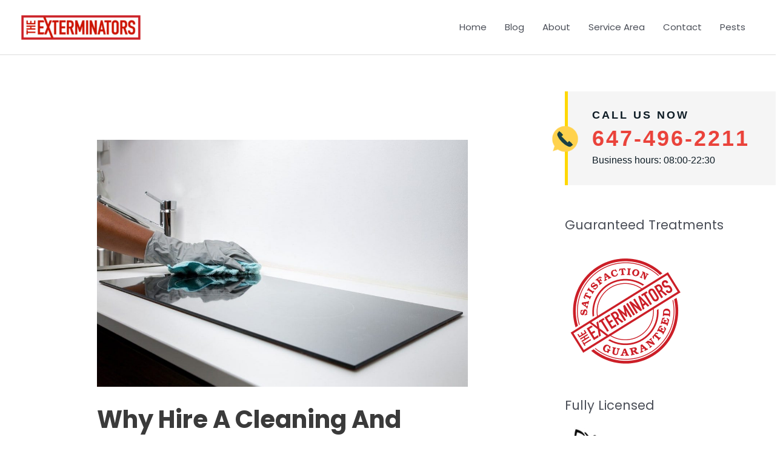

--- FILE ---
content_type: text/html; charset=UTF-8
request_url: https://www.theexterminators.ca/blog/why-hire-a-cleaning-and-disinfection-service/
body_size: 32827
content:
<!DOCTYPE html>
<html lang="en-CA">
<head>
<meta charset="UTF-8">
<meta name="viewport" content="width=device-width, initial-scale=1">
	 <link rel="profile" href="https://gmpg.org/xfn/11"> 
	 <meta name='robots' content='index, follow, max-image-preview:large, max-snippet:-1, max-video-preview:-1' />

	<!-- This site is optimized with the Yoast SEO plugin v26.6 - https://yoast.com/wordpress/plugins/seo/ -->
	<title>Why Hire a Cleaning and Disinfection Service?</title>
	<meta name="description" content="Cleaning and disinfection services get into all those nooks and crannies that are difficult to clean. Professionals use foggers, powerful sprays, and more." />
	<link rel="canonical" href="https://www.theexterminators.ca/blog/why-hire-a-cleaning-and-disinfection-service/" />
	<meta property="og:locale" content="en_US" />
	<meta property="og:type" content="article" />
	<meta property="og:title" content="Why Hire a Cleaning and Disinfection Service?" />
	<meta property="og:description" content="Cleaning and disinfection services get into all those nooks and crannies that are difficult to clean. Professionals use foggers, powerful sprays, and more." />
	<meta property="og:url" content="https://www.theexterminators.ca/blog/why-hire-a-cleaning-and-disinfection-service/" />
	<meta property="og:site_name" content="Exterminator Toronto" />
	<meta property="article:publisher" content="https://www.facebook.com/TheExterminatorsInc/" />
	<meta property="article:published_time" content="2020-04-06T17:40:55+00:00" />
	<meta property="article:modified_time" content="2022-01-07T21:23:48+00:00" />
	<meta property="og:image" content="https://u2y4v6x2.delivery.rocketcdn.me/wp-content/uploads/2020/03/Why-Hire-a-Cleaning-and-Disinfection-Service.jpg" />
	<meta property="og:image:width" content="1280" />
	<meta property="og:image:height" content="853" />
	<meta property="og:image:type" content="image/jpeg" />
	<meta name="author" content="Joe" />
	<meta name="twitter:card" content="summary_large_image" />
	<meta name="twitter:creator" content="@exterminatorinc" />
	<meta name="twitter:site" content="@exterminatorinc" />
	<meta name="twitter:label1" content="Written by" />
	<meta name="twitter:data1" content="Joe" />
	<meta name="twitter:label2" content="Est. reading time" />
	<meta name="twitter:data2" content="2 minutes" />
	<script type="application/ld+json" class="yoast-schema-graph">{"@context":"https://schema.org","@graph":[{"@type":"Article","@id":"https://www.theexterminators.ca/blog/why-hire-a-cleaning-and-disinfection-service/#article","isPartOf":{"@id":"https://www.theexterminators.ca/blog/why-hire-a-cleaning-and-disinfection-service/"},"author":{"name":"Joe","@id":"https://www.theexterminators.ca/#/schema/person/2b8f830c763e8733dea48e07dc622c39"},"headline":"Why Hire a Cleaning and Disinfection Service?","datePublished":"2020-04-06T17:40:55+00:00","dateModified":"2022-01-07T21:23:48+00:00","mainEntityOfPage":{"@id":"https://www.theexterminators.ca/blog/why-hire-a-cleaning-and-disinfection-service/"},"wordCount":469,"publisher":{"@id":"https://www.theexterminators.ca/#organization"},"image":{"@id":"https://www.theexterminators.ca/blog/why-hire-a-cleaning-and-disinfection-service/#primaryimage"},"thumbnailUrl":"https://u2y4v6x2.delivery.rocketcdn.me/wp-content/uploads/2020/03/Why-Hire-a-Cleaning-and-Disinfection-Service.jpg","articleSection":["Disinfection"],"inLanguage":"en-CA"},{"@type":"WebPage","@id":"https://www.theexterminators.ca/blog/why-hire-a-cleaning-and-disinfection-service/","url":"https://www.theexterminators.ca/blog/why-hire-a-cleaning-and-disinfection-service/","name":"Why Hire a Cleaning and Disinfection Service?","isPartOf":{"@id":"https://www.theexterminators.ca/#website"},"primaryImageOfPage":{"@id":"https://www.theexterminators.ca/blog/why-hire-a-cleaning-and-disinfection-service/#primaryimage"},"image":{"@id":"https://www.theexterminators.ca/blog/why-hire-a-cleaning-and-disinfection-service/#primaryimage"},"thumbnailUrl":"https://u2y4v6x2.delivery.rocketcdn.me/wp-content/uploads/2020/03/Why-Hire-a-Cleaning-and-Disinfection-Service.jpg","datePublished":"2020-04-06T17:40:55+00:00","dateModified":"2022-01-07T21:23:48+00:00","description":"Cleaning and disinfection services get into all those nooks and crannies that are difficult to clean. Professionals use foggers, powerful sprays, and more.","breadcrumb":{"@id":"https://www.theexterminators.ca/blog/why-hire-a-cleaning-and-disinfection-service/#breadcrumb"},"inLanguage":"en-CA","potentialAction":[{"@type":"ReadAction","target":["https://www.theexterminators.ca/blog/why-hire-a-cleaning-and-disinfection-service/"]}]},{"@type":"ImageObject","inLanguage":"en-CA","@id":"https://www.theexterminators.ca/blog/why-hire-a-cleaning-and-disinfection-service/#primaryimage","url":"https://u2y4v6x2.delivery.rocketcdn.me/wp-content/uploads/2020/03/Why-Hire-a-Cleaning-and-Disinfection-Service.jpg","contentUrl":"https://u2y4v6x2.delivery.rocketcdn.me/wp-content/uploads/2020/03/Why-Hire-a-Cleaning-and-Disinfection-Service.jpg","width":1280,"height":853,"caption":"Why Hire a Cleaning and Disinfection Service?"},{"@type":"BreadcrumbList","@id":"https://www.theexterminators.ca/blog/why-hire-a-cleaning-and-disinfection-service/#breadcrumb","itemListElement":[{"@type":"ListItem","position":1,"name":"Home","item":"https://www.theexterminators.ca/"},{"@type":"ListItem","position":2,"name":"Blog","item":"https://www.theexterminators.ca/blog/"},{"@type":"ListItem","position":3,"name":"Why Hire a Cleaning and Disinfection Service?"}]},{"@type":"WebSite","@id":"https://www.theexterminators.ca/#website","url":"https://www.theexterminators.ca/","name":"Exterminator Toronto","description":"The Exterminators","publisher":{"@id":"https://www.theexterminators.ca/#organization"},"potentialAction":[{"@type":"SearchAction","target":{"@type":"EntryPoint","urlTemplate":"https://www.theexterminators.ca/?s={search_term_string}"},"query-input":{"@type":"PropertyValueSpecification","valueRequired":true,"valueName":"search_term_string"}}],"inLanguage":"en-CA"},{"@type":"Organization","@id":"https://www.theexterminators.ca/#organization","name":"The Exterminators Inc.","url":"https://www.theexterminators.ca/","logo":{"@type":"ImageObject","inLanguage":"en-CA","@id":"https://www.theexterminators.ca/#/schema/logo/image/","url":"https://www.theexterminators.ca/wp-content/uploads/2018/05/exterminators_toronto-1.png","contentUrl":"https://www.theexterminators.ca/wp-content/uploads/2018/05/exterminators_toronto-1.png","width":296,"height":62,"caption":"The Exterminators Inc."},"image":{"@id":"https://www.theexterminators.ca/#/schema/logo/image/"},"sameAs":["https://www.facebook.com/TheExterminatorsInc/","https://x.com/exterminatorinc","https://www.instagram.com/theexterminatorsinc/","https://www.linkedin.com/company/the-exterminators-inc.","https://www.pinterest.ca/theexterminators/","https://www.youtube.com/channel/UCY1WGjvw_iFoaUx_VlEMclw"]},{"@type":"Person","@id":"https://www.theexterminators.ca/#/schema/person/2b8f830c763e8733dea48e07dc622c39","name":"Joe","image":{"@type":"ImageObject","inLanguage":"en-CA","@id":"https://www.theexterminators.ca/#/schema/person/image/","url":"https://secure.gravatar.com/avatar/6d633f20142f0a89cef9352a2f4e004a3b4c600b0c7d85d6e8b7f9a21fcb85d2?s=96&d=mm&r=g","contentUrl":"https://secure.gravatar.com/avatar/6d633f20142f0a89cef9352a2f4e004a3b4c600b0c7d85d6e8b7f9a21fcb85d2?s=96&d=mm&r=g","caption":"Joe"},"description":"Joe is a professional pest control technician with over 15 years of experience and enjoys sharing his knowledge about different pests and how you can deal with them.","sameAs":["https://www.theexterminators.ca"]}]}</script>
	<!-- / Yoast SEO plugin. -->


<link rel='dns-prefetch' href='//u2y4v6x2.delivery.rocketcdn.me' />

<link href='https://u2y4v6x2.delivery.rocketcdn.me' rel='preconnect' />
<link rel="alternate" type="application/rss+xml" title="Exterminator Toronto &raquo; Feed" href="https://www.theexterminators.ca/feed/" />
<link rel="alternate" title="oEmbed (JSON)" type="application/json+oembed" href="https://www.theexterminators.ca/wp-json/oembed/1.0/embed?url=https%3A%2F%2Fwww.theexterminators.ca%2Fblog%2Fwhy-hire-a-cleaning-and-disinfection-service%2F" />
<link rel="alternate" title="oEmbed (XML)" type="text/xml+oembed" href="https://www.theexterminators.ca/wp-json/oembed/1.0/embed?url=https%3A%2F%2Fwww.theexterminators.ca%2Fblog%2Fwhy-hire-a-cleaning-and-disinfection-service%2F&#038;format=xml" />
<link rel="preload" as="image" href="https://u2y4v6x2.delivery.rocketcdn.me/wp-content/uploads/2020/03/Why-Hire-a-Cleaning-and-Disinfection-Service-1024x682.jpg" imagesrcset="https://www.theexterminators.ca/wp-content/uploads/2020/03/Why-Hire-a-Cleaning-and-Disinfection-Service-1024x682.jpg 1024w, https://www.theexterminators.ca/wp-content/uploads/2020/03/Why-Hire-a-Cleaning-and-Disinfection-Service-300x200.jpg 300w, https://www.theexterminators.ca/wp-content/uploads/2020/03/Why-Hire-a-Cleaning-and-Disinfection-Service-768x512.jpg 768w, https://www.theexterminators.ca/wp-content/uploads/2020/03/Why-Hire-a-Cleaning-and-Disinfection-Service-600x400.jpg 600w, https://www.theexterminators.ca/wp-content/uploads/2020/03/Why-Hire-a-Cleaning-and-Disinfection-Service.jpg 1280w" imagesizes="(max-width: 1024px) 100vw, 1024px"  /><style id='wp-img-auto-sizes-contain-inline-css'>
img:is([sizes=auto i],[sizes^="auto," i]){contain-intrinsic-size:3000px 1500px}
/*# sourceURL=wp-img-auto-sizes-contain-inline-css */
</style>
<link rel='stylesheet' id='astra-theme-css-css' href='https://u2y4v6x2.delivery.rocketcdn.me/wp-content/themes/astra/assets/css/minified/style.min.css?ver=4.1.5' media='all' />
<style id='astra-theme-css-inline-css'>
.ast-no-sidebar .entry-content .alignfull {margin-left: calc( -50vw + 50%);margin-right: calc( -50vw + 50%);max-width: 100vw;width: 100vw;}.ast-no-sidebar .entry-content .alignwide {margin-left: calc(-41vw + 50%);margin-right: calc(-41vw + 50%);max-width: unset;width: unset;}.ast-no-sidebar .entry-content .alignfull .alignfull,.ast-no-sidebar .entry-content .alignfull .alignwide,.ast-no-sidebar .entry-content .alignwide .alignfull,.ast-no-sidebar .entry-content .alignwide .alignwide,.ast-no-sidebar .entry-content .wp-block-column .alignfull,.ast-no-sidebar .entry-content .wp-block-column .alignwide{width: 100%;margin-left: auto;margin-right: auto;}.wp-block-gallery,.blocks-gallery-grid {margin: 0;}.wp-block-separator {max-width: 100px;}.wp-block-separator.is-style-wide,.wp-block-separator.is-style-dots {max-width: none;}.entry-content .has-2-columns .wp-block-column:first-child {padding-right: 10px;}.entry-content .has-2-columns .wp-block-column:last-child {padding-left: 10px;}@media (max-width: 782px) {.entry-content .wp-block-columns .wp-block-column {flex-basis: 100%;}.entry-content .has-2-columns .wp-block-column:first-child {padding-right: 0;}.entry-content .has-2-columns .wp-block-column:last-child {padding-left: 0;}}body .entry-content .wp-block-latest-posts {margin-left: 0;}body .entry-content .wp-block-latest-posts li {list-style: none;}.ast-no-sidebar .ast-container .entry-content .wp-block-latest-posts {margin-left: 0;}.ast-header-break-point .entry-content .alignwide {margin-left: auto;margin-right: auto;}.entry-content .blocks-gallery-item img {margin-bottom: auto;}.wp-block-pullquote {border-top: 4px solid #555d66;border-bottom: 4px solid #555d66;color: #40464d;}:root{--ast-container-default-xlg-padding:6.67em;--ast-container-default-lg-padding:5.67em;--ast-container-default-slg-padding:4.34em;--ast-container-default-md-padding:3.34em;--ast-container-default-sm-padding:6.67em;--ast-container-default-xs-padding:2.4em;--ast-container-default-xxs-padding:1.4em;--ast-code-block-background:#EEEEEE;--ast-comment-inputs-background:#FAFAFA;}html{font-size:93.75%;}a,.page-title{color:#c31824;}a:hover,a:focus{color:var(--ast-global-color-1);}body,button,input,select,textarea,.ast-button,.ast-custom-button{font-family:'Poppins',sans-serif;font-weight:400;font-size:15px;font-size:1rem;line-height:1.6em;}blockquote{color:var(--ast-global-color-3);}.site-title{font-size:35px;font-size:2.3333333333333rem;display:none;}header .custom-logo-link img{max-width:197px;}.astra-logo-svg{width:197px;}.site-header .site-description{font-size:15px;font-size:1rem;display:none;}.entry-title{font-size:40px;font-size:2.6666666666667rem;}h1,.entry-content h1,.entry-content h1 a{font-size:40px;font-size:2.6666666666667rem;line-height:1.4em;}h2,.entry-content h2,.entry-content h2 a{font-size:30px;font-size:2rem;line-height:1.25em;}h3,.entry-content h3,.entry-content h3 a{font-size:24px;font-size:1.6rem;line-height:1.2em;}h4,.entry-content h4,.entry-content h4 a{font-size:18px;font-size:1.2rem;}h5,.entry-content h5,.entry-content h5 a{font-size:18px;font-size:1.2rem;}h6,.entry-content h6,.entry-content h6 a{font-size:15px;font-size:1rem;}::selection{background-color:#c31824;color:#ffffff;}body,h1,.entry-title a,.entry-content h1,.entry-content h1 a,h2,.entry-content h2,.entry-content h2 a,h3,.entry-content h3,.entry-content h3 a,h4,.entry-content h4,.entry-content h4 a,h5,.entry-content h5,.entry-content h5 a,h6,.entry-content h6,.entry-content h6 a{color:var(--ast-global-color-3);}.tagcloud a:hover,.tagcloud a:focus,.tagcloud a.current-item{color:#ffffff;border-color:#c31824;background-color:#c31824;}input:focus,input[type="text"]:focus,input[type="email"]:focus,input[type="url"]:focus,input[type="password"]:focus,input[type="reset"]:focus,input[type="search"]:focus,textarea:focus{border-color:#c31824;}input[type="radio"]:checked,input[type=reset],input[type="checkbox"]:checked,input[type="checkbox"]:hover:checked,input[type="checkbox"]:focus:checked,input[type=range]::-webkit-slider-thumb{border-color:#c31824;background-color:#c31824;box-shadow:none;}.site-footer a:hover + .post-count,.site-footer a:focus + .post-count{background:#c31824;border-color:#c31824;}.single .nav-links .nav-previous,.single .nav-links .nav-next{color:#c31824;}.entry-meta,.entry-meta *{line-height:1.45;color:#c31824;}.entry-meta a:hover,.entry-meta a:hover *,.entry-meta a:focus,.entry-meta a:focus *,.page-links > .page-link,.page-links .page-link:hover,.post-navigation a:hover{color:var(--ast-global-color-1);}#cat option,.secondary .calendar_wrap thead a,.secondary .calendar_wrap thead a:visited{color:#c31824;}.secondary .calendar_wrap #today,.ast-progress-val span{background:#c31824;}.secondary a:hover + .post-count,.secondary a:focus + .post-count{background:#c31824;border-color:#c31824;}.calendar_wrap #today > a{color:#ffffff;}.page-links .page-link,.single .post-navigation a{color:#c31824;}.widget-title{font-size:21px;font-size:1.4rem;color:var(--ast-global-color-3);}#secondary,#secondary button,#secondary input,#secondary select,#secondary textarea{font-size:15px;font-size:1rem;}a:focus-visible,.ast-menu-toggle:focus-visible,.site .skip-link:focus-visible,.wp-block-loginout input:focus-visible,.wp-block-search.wp-block-search__button-inside .wp-block-search__inside-wrapper,.ast-header-navigation-arrow:focus-visible{outline-style:dotted;outline-color:inherit;outline-width:thin;border-color:transparent;}input:focus,input[type="text"]:focus,input[type="email"]:focus,input[type="url"]:focus,input[type="password"]:focus,input[type="reset"]:focus,input[type="search"]:focus,textarea:focus,.wp-block-search__input:focus,[data-section="section-header-mobile-trigger"] .ast-button-wrap .ast-mobile-menu-trigger-minimal:focus,.ast-mobile-popup-drawer.active .menu-toggle-close:focus,.woocommerce-ordering select.orderby:focus,#ast-scroll-top:focus,.woocommerce a.add_to_cart_button:focus,.woocommerce .button.single_add_to_cart_button:focus{border-style:dotted;border-color:inherit;border-width:thin;outline-color:transparent;}.main-header-menu .menu-link,.ast-header-custom-item a{color:var(--ast-global-color-3);}.main-header-menu .menu-item:hover > .menu-link,.main-header-menu .menu-item:hover > .ast-menu-toggle,.main-header-menu .ast-masthead-custom-menu-items a:hover,.main-header-menu .menu-item.focus > .menu-link,.main-header-menu .menu-item.focus > .ast-menu-toggle,.main-header-menu .current-menu-item > .menu-link,.main-header-menu .current-menu-ancestor > .menu-link,.main-header-menu .current-menu-item > .ast-menu-toggle,.main-header-menu .current-menu-ancestor > .ast-menu-toggle{color:#c31824;}.header-main-layout-3 .ast-main-header-bar-alignment{margin-right:auto;}.header-main-layout-2 .site-header-section-left .ast-site-identity{text-align:left;}.site-logo-img img{ transition:all 0.2s linear;}.ast-header-break-point .ast-mobile-menu-buttons-minimal.menu-toggle{background:transparent;color:#c31824;}.ast-header-break-point .ast-mobile-menu-buttons-outline.menu-toggle{background:transparent;border:1px solid #c31824;color:#c31824;}.ast-header-break-point .ast-mobile-menu-buttons-fill.menu-toggle{background:#c31824;}#secondary {margin: 4em 0 2.5em;word-break: break-word;line-height: 2;}#secondary li {margin-bottom: 0.25em;}#secondary li:last-child {margin-bottom: 0;}@media (max-width: 768px) {.js_active .ast-plain-container.ast-single-post #secondary {margin-top: 1.5em;}}.ast-separate-container.ast-two-container #secondary .widget {background-color: #fff;padding: 2em;margin-bottom: 2em;}@media (min-width: 993px) {.ast-left-sidebar #secondary {padding-right: 60px;}.ast-right-sidebar #secondary {padding-left: 60px;}}@media (max-width: 993px) {.ast-right-sidebar #secondary {padding-left: 30px;}.ast-left-sidebar #secondary {padding-right: 30px;}}.ast-small-footer > .ast-footer-overlay{background-color:rgba(0,0,0,0.63);;}.ast-small-footer a{color:#ff5b3a;}.footer-adv .footer-adv-overlay{border-top-style:solid;border-top-color:#7a7a7a;}.wp-block-buttons.aligncenter{justify-content:center;}@media (max-width:782px){.entry-content .wp-block-columns .wp-block-column{margin-left:0px;}}.wp-block-image.aligncenter{margin-left:auto;margin-right:auto;}.wp-block-table.aligncenter{margin-left:auto;margin-right:auto;}@media (max-width:768px){.ast-separate-container #primary,.ast-separate-container #secondary{padding:1.5em 0;}#primary,#secondary{padding:1.5em 0;margin:0;}.ast-left-sidebar #content > .ast-container{display:flex;flex-direction:column-reverse;width:100%;}.ast-separate-container .ast-article-post,.ast-separate-container .ast-article-single{padding:1.5em 2.14em;}.ast-author-box img.avatar{margin:20px 0 0 0;}}@media (max-width:768px){#secondary.secondary{padding-top:0;}.ast-separate-container.ast-right-sidebar #secondary{padding-left:1em;padding-right:1em;}.ast-separate-container.ast-two-container #secondary{padding-left:0;padding-right:0;}.ast-page-builder-template .entry-header #secondary,.ast-page-builder-template #secondary{margin-top:1.5em;}}@media (max-width:768px){.ast-right-sidebar #primary{padding-right:0;}.ast-page-builder-template.ast-left-sidebar #secondary,.ast-page-builder-template.ast-right-sidebar #secondary{padding-right:20px;padding-left:20px;}.ast-right-sidebar #secondary,.ast-left-sidebar #primary{padding-left:0;}.ast-left-sidebar #secondary{padding-right:0;}}@media (min-width:769px){.ast-separate-container.ast-right-sidebar #primary,.ast-separate-container.ast-left-sidebar #primary{border:0;}.search-no-results.ast-separate-container #primary{margin-bottom:4em;}}@media (min-width:769px){.ast-right-sidebar #primary{border-right:1px solid var(--ast-border-color);}.ast-left-sidebar #primary{border-left:1px solid var(--ast-border-color);}.ast-right-sidebar #secondary{border-left:1px solid var(--ast-border-color);margin-left:-1px;}.ast-left-sidebar #secondary{border-right:1px solid var(--ast-border-color);margin-right:-1px;}.ast-separate-container.ast-two-container.ast-right-sidebar #secondary{padding-left:30px;padding-right:0;}.ast-separate-container.ast-two-container.ast-left-sidebar #secondary{padding-right:30px;padding-left:0;}.ast-separate-container.ast-right-sidebar #secondary,.ast-separate-container.ast-left-sidebar #secondary{border:0;margin-left:auto;margin-right:auto;}.ast-separate-container.ast-two-container #secondary .widget:last-child{margin-bottom:0;}}.menu-toggle,button,.ast-button,.ast-custom-button,.button,input#submit,input[type="button"],input[type="submit"],input[type="reset"]{color:#ffffff;border-color:#c31824;background-color:#c31824;padding-top:10px;padding-right:40px;padding-bottom:10px;padding-left:40px;font-family:inherit;font-weight:inherit;}button:focus,.menu-toggle:hover,button:hover,.ast-button:hover,.ast-custom-button:hover .button:hover,.ast-custom-button:hover,input[type=reset]:hover,input[type=reset]:focus,input#submit:hover,input#submit:focus,input[type="button"]:hover,input[type="button"]:focus,input[type="submit"]:hover,input[type="submit"]:focus{color:#ffffff;background-color:var(--ast-global-color-1);border-color:var(--ast-global-color-1);}@media (max-width:768px){.ast-mobile-header-stack .main-header-bar .ast-search-menu-icon{display:inline-block;}.ast-header-break-point.ast-header-custom-item-outside .ast-mobile-header-stack .main-header-bar .ast-search-icon{margin:0;}.ast-comment-avatar-wrap img{max-width:2.5em;}.ast-separate-container .ast-comment-list li.depth-1{padding:1.5em 2.14em;}.ast-separate-container .comment-respond{padding:2em 2.14em;}.ast-comment-meta{padding:0 1.8888em 1.3333em;}}@media (min-width:544px){.ast-container{max-width:100%;}}@media (max-width:544px){.ast-separate-container .ast-article-post,.ast-separate-container .ast-article-single,.ast-separate-container .comments-title,.ast-separate-container .ast-archive-description{padding:1.5em 1em;}.ast-separate-container #content .ast-container{padding-left:0.54em;padding-right:0.54em;}.ast-separate-container .ast-comment-list li.depth-1{padding:1.5em 1em;margin-bottom:1.5em;}.ast-separate-container .ast-comment-list .bypostauthor{padding:.5em;}.ast-search-menu-icon.ast-dropdown-active .search-field{width:170px;}.ast-separate-container #secondary{padding-top:0;}.ast-separate-container.ast-two-container #secondary .widget{margin-bottom:1.5em;padding-left:1em;padding-right:1em;}.site-branding img,.site-header .site-logo-img .custom-logo-link img{max-width:100%;}}@media (min-width:545px){.ast-page-builder-template .comments-area,.single.ast-page-builder-template .entry-header,.single.ast-page-builder-template .post-navigation,.single.ast-page-builder-template .ast-single-related-posts-container{max-width:1250px;margin-left:auto;margin-right:auto;}}body,.ast-separate-container{background-color:#ffffff;;}.ast-no-sidebar.ast-separate-container .entry-content .alignfull {margin-left: -6.67em;margin-right: -6.67em;width: auto;}@media (max-width: 1200px) {.ast-no-sidebar.ast-separate-container .entry-content .alignfull {margin-left: -2.4em;margin-right: -2.4em;}}@media (max-width: 768px) {.ast-no-sidebar.ast-separate-container .entry-content .alignfull {margin-left: -2.14em;margin-right: -2.14em;}}@media (max-width: 544px) {.ast-no-sidebar.ast-separate-container .entry-content .alignfull {margin-left: -1em;margin-right: -1em;}}.ast-no-sidebar.ast-separate-container .entry-content .alignwide {margin-left: -20px;margin-right: -20px;}.ast-no-sidebar.ast-separate-container .entry-content .wp-block-column .alignfull,.ast-no-sidebar.ast-separate-container .entry-content .wp-block-column .alignwide {margin-left: auto;margin-right: auto;width: 100%;}@media (max-width:768px){.site-title{display:none;}.site-header .site-description{display:none;}.entry-title{font-size:30px;}h1,.entry-content h1,.entry-content h1 a{font-size:30px;}h2,.entry-content h2,.entry-content h2 a{font-size:25px;}h3,.entry-content h3,.entry-content h3 a{font-size:20px;}.astra-logo-svg{width:120px;}header .custom-logo-link img,.ast-header-break-point .site-logo-img .custom-mobile-logo-link img{max-width:120px;}}@media (max-width:544px){.site-title{display:none;}.site-header .site-description{display:none;}.entry-title{font-size:30px;}h1,.entry-content h1,.entry-content h1 a{font-size:30px;}h2,.entry-content h2,.entry-content h2 a{font-size:25px;}h3,.entry-content h3,.entry-content h3 a{font-size:20px;}header .custom-logo-link img,.ast-header-break-point .site-branding img,.ast-header-break-point .custom-logo-link img{max-width:100px;}.astra-logo-svg{width:100px;}.ast-header-break-point .site-logo-img .custom-mobile-logo-link img{max-width:100px;}}@media (max-width:768px){html{font-size:85.5%;}}@media (max-width:544px){html{font-size:85.5%;}}@media (min-width:769px){.ast-container{max-width:1250px;}}@font-face {font-family: "Astra";src: url(https://u2y4v6x2.delivery.rocketcdn.me/wp-content/themes/astra/assets/fonts/astra.woff) format("woff"),url(https://u2y4v6x2.delivery.rocketcdn.me/wp-content/themes/astra/assets/fonts/astra.ttf) format("truetype"),url(https://u2y4v6x2.delivery.rocketcdn.me/wp-content/themes/astra/assets/fonts/astra.svg#astra) format("svg");font-weight: normal;font-style: normal;font-display: fallback;}@media (max-width:921px) {.main-header-bar .main-header-bar-navigation{display:none;}}@media (min-width:769px){.single-post .site-content > .ast-container{max-width:1200px;}}.ast-desktop .main-header-menu.submenu-with-border .sub-menu,.ast-desktop .main-header-menu.submenu-with-border .astra-full-megamenu-wrapper{border-color:#eaeaea;}.ast-desktop .main-header-menu.submenu-with-border .sub-menu{border-top-width:1px;border-right-width:1px;border-left-width:1px;border-bottom-width:1px;border-style:solid;}.ast-desktop .main-header-menu.submenu-with-border .sub-menu .sub-menu{top:-1px;}.ast-desktop .main-header-menu.submenu-with-border .sub-menu .menu-link,.ast-desktop .main-header-menu.submenu-with-border .children .menu-link{border-bottom-width:1px;border-style:solid;border-color:#eaeaea;}@media (min-width:769px){.main-header-menu .sub-menu .menu-item.ast-left-align-sub-menu:hover > .sub-menu,.main-header-menu .sub-menu .menu-item.ast-left-align-sub-menu.focus > .sub-menu{margin-left:-2px;}}.ast-small-footer{border-top-style:solid;border-top-width:1px;border-top-color:#7a7a7a;}.ast-small-footer-wrap{text-align:center;}.ast-header-break-point.ast-header-custom-item-inside .main-header-bar .main-header-bar-navigation .ast-search-icon {display: none;}.ast-header-break-point.ast-header-custom-item-inside .main-header-bar .ast-search-menu-icon .search-form {padding: 0;display: block;overflow: hidden;}.ast-header-break-point .ast-header-custom-item .widget:last-child {margin-bottom: 1em;}.ast-header-custom-item .widget {margin: 0.5em;display: inline-block;vertical-align: middle;}.ast-header-custom-item .widget p {margin-bottom: 0;}.ast-header-custom-item .widget li {width: auto;}.ast-header-custom-item-inside .button-custom-menu-item .menu-link {display: none;}.ast-header-custom-item-inside.ast-header-break-point .button-custom-menu-item .ast-custom-button-link {display: none;}.ast-header-custom-item-inside.ast-header-break-point .button-custom-menu-item .menu-link {display: block;}.ast-header-break-point.ast-header-custom-item-outside .main-header-bar .ast-search-icon {margin-right: 1em;}.ast-header-break-point.ast-header-custom-item-inside .main-header-bar .ast-search-menu-icon .search-field,.ast-header-break-point.ast-header-custom-item-inside .main-header-bar .ast-search-menu-icon.ast-inline-search .search-field {width: 100%;padding-right: 5.5em;}.ast-header-break-point.ast-header-custom-item-inside .main-header-bar .ast-search-menu-icon .search-submit {display: block;position: absolute;height: 100%;top: 0;right: 0;padding: 0 1em;border-radius: 0;}.ast-header-break-point .ast-header-custom-item .ast-masthead-custom-menu-items {padding-left: 20px;padding-right: 20px;margin-bottom: 1em;margin-top: 1em;}.ast-header-custom-item-inside.ast-header-break-point .button-custom-menu-item {padding-left: 0;padding-right: 0;margin-top: 0;margin-bottom: 0;}.astra-icon-down_arrow::after {content: "\e900";font-family: Astra;}.astra-icon-close::after {content: "\e5cd";font-family: Astra;}.astra-icon-drag_handle::after {content: "\e25d";font-family: Astra;}.astra-icon-format_align_justify::after {content: "\e235";font-family: Astra;}.astra-icon-menu::after {content: "\e5d2";font-family: Astra;}.astra-icon-reorder::after {content: "\e8fe";font-family: Astra;}.astra-icon-search::after {content: "\e8b6";font-family: Astra;}.astra-icon-zoom_in::after {content: "\e56b";font-family: Astra;}.astra-icon-check-circle::after {content: "\e901";font-family: Astra;}.astra-icon-shopping-cart::after {content: "\f07a";font-family: Astra;}.astra-icon-shopping-bag::after {content: "\f290";font-family: Astra;}.astra-icon-shopping-basket::after {content: "\f291";font-family: Astra;}.astra-icon-circle-o::after {content: "\e903";font-family: Astra;}.astra-icon-certificate::after {content: "\e902";font-family: Astra;}blockquote {padding: 1.2em;}:root .has-ast-global-color-0-color{color:var(--ast-global-color-0);}:root .has-ast-global-color-0-background-color{background-color:var(--ast-global-color-0);}:root .wp-block-button .has-ast-global-color-0-color{color:var(--ast-global-color-0);}:root .wp-block-button .has-ast-global-color-0-background-color{background-color:var(--ast-global-color-0);}:root .has-ast-global-color-1-color{color:var(--ast-global-color-1);}:root .has-ast-global-color-1-background-color{background-color:var(--ast-global-color-1);}:root .wp-block-button .has-ast-global-color-1-color{color:var(--ast-global-color-1);}:root .wp-block-button .has-ast-global-color-1-background-color{background-color:var(--ast-global-color-1);}:root .has-ast-global-color-2-color{color:var(--ast-global-color-2);}:root .has-ast-global-color-2-background-color{background-color:var(--ast-global-color-2);}:root .wp-block-button .has-ast-global-color-2-color{color:var(--ast-global-color-2);}:root .wp-block-button .has-ast-global-color-2-background-color{background-color:var(--ast-global-color-2);}:root .has-ast-global-color-3-color{color:var(--ast-global-color-3);}:root .has-ast-global-color-3-background-color{background-color:var(--ast-global-color-3);}:root .wp-block-button .has-ast-global-color-3-color{color:var(--ast-global-color-3);}:root .wp-block-button .has-ast-global-color-3-background-color{background-color:var(--ast-global-color-3);}:root .has-ast-global-color-4-color{color:var(--ast-global-color-4);}:root .has-ast-global-color-4-background-color{background-color:var(--ast-global-color-4);}:root .wp-block-button .has-ast-global-color-4-color{color:var(--ast-global-color-4);}:root .wp-block-button .has-ast-global-color-4-background-color{background-color:var(--ast-global-color-4);}:root .has-ast-global-color-5-color{color:var(--ast-global-color-5);}:root .has-ast-global-color-5-background-color{background-color:var(--ast-global-color-5);}:root .wp-block-button .has-ast-global-color-5-color{color:var(--ast-global-color-5);}:root .wp-block-button .has-ast-global-color-5-background-color{background-color:var(--ast-global-color-5);}:root .has-ast-global-color-6-color{color:var(--ast-global-color-6);}:root .has-ast-global-color-6-background-color{background-color:var(--ast-global-color-6);}:root .wp-block-button .has-ast-global-color-6-color{color:var(--ast-global-color-6);}:root .wp-block-button .has-ast-global-color-6-background-color{background-color:var(--ast-global-color-6);}:root .has-ast-global-color-7-color{color:var(--ast-global-color-7);}:root .has-ast-global-color-7-background-color{background-color:var(--ast-global-color-7);}:root .wp-block-button .has-ast-global-color-7-color{color:var(--ast-global-color-7);}:root .wp-block-button .has-ast-global-color-7-background-color{background-color:var(--ast-global-color-7);}:root .has-ast-global-color-8-color{color:var(--ast-global-color-8);}:root .has-ast-global-color-8-background-color{background-color:var(--ast-global-color-8);}:root .wp-block-button .has-ast-global-color-8-color{color:var(--ast-global-color-8);}:root .wp-block-button .has-ast-global-color-8-background-color{background-color:var(--ast-global-color-8);}:root{--ast-global-color-0:#0170B9;--ast-global-color-1:#3a3a3a;--ast-global-color-2:#3a3a3a;--ast-global-color-3:#4B4F58;--ast-global-color-4:#F5F5F5;--ast-global-color-5:#FFFFFF;--ast-global-color-6:#E5E5E5;--ast-global-color-7:#424242;--ast-global-color-8:#000000;}:root {--ast-border-color : #dddddd;}.ast-single-entry-banner {-js-display: flex;display: flex;flex-direction: column;justify-content: center;text-align: center;position: relative;background: #eeeeee;}.ast-single-entry-banner[data-banner-layout="layout-1"] {max-width: 1210px;background: inherit;padding: 20px 0;}.ast-single-entry-banner[data-banner-width-type="custom"] {margin: 0 auto;width: 100%;}.ast-single-entry-banner + .site-content .entry-header {margin-bottom: 0;}header.entry-header .entry-title{font-family:'Poppins',sans-serif;font-weight:700;font-size:40px;font-size:2.6666666666667rem;}header.entry-header > *:not(:last-child){margin-bottom:10px;}.ast-archive-entry-banner {-js-display: flex;display: flex;flex-direction: column;justify-content: center;text-align: center;position: relative;background: #eeeeee;}.ast-archive-entry-banner[data-banner-width-type="custom"] {margin: 0 auto;width: 100%;}.ast-archive-entry-banner[data-banner-layout="layout-1"] {background: inherit;padding: 20px 0;text-align: left;}body.archive .ast-archive-description{max-width:1210px;width:100%;text-align:left;padding-top:3em;padding-right:3em;padding-bottom:3em;padding-left:3em;}body.archive .ast-archive-description .ast-archive-title,body.archive .ast-archive-description .ast-archive-title *{font-family:'Poppins',sans-serif;font-weight:700;font-size:40px;font-size:2.6666666666667rem;text-transform:capitalize;}body.archive .ast-archive-description > *:not(:last-child){margin-bottom:10px;}@media (max-width:768px){body.archive .ast-archive-description{text-align:left;}}@media (max-width:544px){body.archive .ast-archive-description{text-align:left;}}.ast-breadcrumbs .trail-browse,.ast-breadcrumbs .trail-items,.ast-breadcrumbs .trail-items li{display:inline-block;margin:0;padding:0;border:none;background:inherit;text-indent:0;text-decoration:none;}.ast-breadcrumbs .trail-browse{font-size:inherit;font-style:inherit;font-weight:inherit;color:inherit;}.ast-breadcrumbs .trail-items{list-style:none;}.trail-items li::after{padding:0 0.3em;content:"\00bb";}.trail-items li:last-of-type::after{display:none;}h1,.entry-content h1,h2,.entry-content h2,h3,.entry-content h3,h4,.entry-content h4,h5,.entry-content h5,h6,.entry-content h6{color:var(--ast-global-color-2);}.elementor-template-full-width .ast-container{display:block;}@media (max-width:544px){.elementor-element .elementor-wc-products .woocommerce[class*="columns-"] ul.products li.product{width:auto;margin:0;}.elementor-element .woocommerce .woocommerce-result-count{float:none;}}.ast-header-break-point .main-header-bar{border-bottom-width:1px;}@media (min-width:769px){.main-header-bar{border-bottom-width:1px;}}@media (min-width:769px){#primary{width:70%;}#secondary{width:30%;}}.ast-flex{-webkit-align-content:center;-ms-flex-line-pack:center;align-content:center;-webkit-box-align:center;-webkit-align-items:center;-moz-box-align:center;-ms-flex-align:center;align-items:center;}.main-header-bar{padding:1em 0;}.ast-site-identity{padding:0;}.header-main-layout-1 .ast-flex.main-header-container, .header-main-layout-3 .ast-flex.main-header-container{-webkit-align-content:center;-ms-flex-line-pack:center;align-content:center;-webkit-box-align:center;-webkit-align-items:center;-moz-box-align:center;-ms-flex-align:center;align-items:center;}.header-main-layout-1 .ast-flex.main-header-container, .header-main-layout-3 .ast-flex.main-header-container{-webkit-align-content:center;-ms-flex-line-pack:center;align-content:center;-webkit-box-align:center;-webkit-align-items:center;-moz-box-align:center;-ms-flex-align:center;align-items:center;}.main-header-menu .sub-menu .menu-item.menu-item-has-children > .menu-link:after{position:absolute;right:1em;top:50%;transform:translate(0,-50%) rotate(270deg);}.ast-header-break-point .main-header-bar .main-header-bar-navigation .page_item_has_children > .ast-menu-toggle::before, .ast-header-break-point .main-header-bar .main-header-bar-navigation .menu-item-has-children > .ast-menu-toggle::before, .ast-mobile-popup-drawer .main-header-bar-navigation .menu-item-has-children>.ast-menu-toggle::before, .ast-header-break-point .ast-mobile-header-wrap .main-header-bar-navigation .menu-item-has-children > .ast-menu-toggle::before{font-weight:bold;content:"\e900";font-family:Astra;text-decoration:inherit;display:inline-block;}.ast-header-break-point .main-navigation ul.sub-menu .menu-item .menu-link:before{content:"\e900";font-family:Astra;font-size:.65em;text-decoration:inherit;display:inline-block;transform:translate(0, -2px) rotateZ(270deg);margin-right:5px;}.widget_search .search-form:after{font-family:Astra;font-size:1.2em;font-weight:normal;content:"\e8b6";position:absolute;top:50%;right:15px;transform:translate(0, -50%);}.astra-search-icon::before{content:"\e8b6";font-family:Astra;font-style:normal;font-weight:normal;text-decoration:inherit;text-align:center;-webkit-font-smoothing:antialiased;-moz-osx-font-smoothing:grayscale;z-index:3;}.main-header-bar .main-header-bar-navigation .page_item_has_children > a:after, .main-header-bar .main-header-bar-navigation .menu-item-has-children > a:after, .menu-item-has-children .ast-header-navigation-arrow:after{content:"\e900";display:inline-block;font-family:Astra;font-size:.6rem;font-weight:bold;text-rendering:auto;-webkit-font-smoothing:antialiased;-moz-osx-font-smoothing:grayscale;margin-left:10px;line-height:normal;}.menu-item-has-children .sub-menu .ast-header-navigation-arrow:after{margin-left:0;}.ast-mobile-popup-drawer .main-header-bar-navigation .ast-submenu-expanded>.ast-menu-toggle::before{transform:rotateX(180deg);}.ast-header-break-point .main-header-bar-navigation .menu-item-has-children > .menu-link:after{display:none;}:root{--e-global-color-astglobalcolor0:#0170B9;--e-global-color-astglobalcolor1:#3a3a3a;--e-global-color-astglobalcolor2:#3a3a3a;--e-global-color-astglobalcolor3:#4B4F58;--e-global-color-astglobalcolor4:#F5F5F5;--e-global-color-astglobalcolor5:#FFFFFF;--e-global-color-astglobalcolor6:#E5E5E5;--e-global-color-astglobalcolor7:#424242;--e-global-color-astglobalcolor8:#000000;}
/*# sourceURL=astra-theme-css-inline-css */
</style>
<link data-minify="1" rel='stylesheet' id='astra-google-fonts-css' href='https://u2y4v6x2.delivery.rocketcdn.me/wp-content/cache/min/1/wp-content/astra-local-fonts/astra-local-fonts.css?ver=1755013812' media='all' />
<style id='wp-emoji-styles-inline-css'>

	img.wp-smiley, img.emoji {
		display: inline !important;
		border: none !important;
		box-shadow: none !important;
		height: 1em !important;
		width: 1em !important;
		margin: 0 0.07em !important;
		vertical-align: -0.1em !important;
		background: none !important;
		padding: 0 !important;
	}
/*# sourceURL=wp-emoji-styles-inline-css */
</style>
<style id='global-styles-inline-css'>
:root{--wp--preset--aspect-ratio--square: 1;--wp--preset--aspect-ratio--4-3: 4/3;--wp--preset--aspect-ratio--3-4: 3/4;--wp--preset--aspect-ratio--3-2: 3/2;--wp--preset--aspect-ratio--2-3: 2/3;--wp--preset--aspect-ratio--16-9: 16/9;--wp--preset--aspect-ratio--9-16: 9/16;--wp--preset--color--black: #000000;--wp--preset--color--cyan-bluish-gray: #abb8c3;--wp--preset--color--white: #ffffff;--wp--preset--color--pale-pink: #f78da7;--wp--preset--color--vivid-red: #cf2e2e;--wp--preset--color--luminous-vivid-orange: #ff6900;--wp--preset--color--luminous-vivid-amber: #fcb900;--wp--preset--color--light-green-cyan: #7bdcb5;--wp--preset--color--vivid-green-cyan: #00d084;--wp--preset--color--pale-cyan-blue: #8ed1fc;--wp--preset--color--vivid-cyan-blue: #0693e3;--wp--preset--color--vivid-purple: #9b51e0;--wp--preset--color--ast-global-color-0: var(--ast-global-color-0);--wp--preset--color--ast-global-color-1: var(--ast-global-color-1);--wp--preset--color--ast-global-color-2: var(--ast-global-color-2);--wp--preset--color--ast-global-color-3: var(--ast-global-color-3);--wp--preset--color--ast-global-color-4: var(--ast-global-color-4);--wp--preset--color--ast-global-color-5: var(--ast-global-color-5);--wp--preset--color--ast-global-color-6: var(--ast-global-color-6);--wp--preset--color--ast-global-color-7: var(--ast-global-color-7);--wp--preset--color--ast-global-color-8: var(--ast-global-color-8);--wp--preset--gradient--vivid-cyan-blue-to-vivid-purple: linear-gradient(135deg,rgb(6,147,227) 0%,rgb(155,81,224) 100%);--wp--preset--gradient--light-green-cyan-to-vivid-green-cyan: linear-gradient(135deg,rgb(122,220,180) 0%,rgb(0,208,130) 100%);--wp--preset--gradient--luminous-vivid-amber-to-luminous-vivid-orange: linear-gradient(135deg,rgb(252,185,0) 0%,rgb(255,105,0) 100%);--wp--preset--gradient--luminous-vivid-orange-to-vivid-red: linear-gradient(135deg,rgb(255,105,0) 0%,rgb(207,46,46) 100%);--wp--preset--gradient--very-light-gray-to-cyan-bluish-gray: linear-gradient(135deg,rgb(238,238,238) 0%,rgb(169,184,195) 100%);--wp--preset--gradient--cool-to-warm-spectrum: linear-gradient(135deg,rgb(74,234,220) 0%,rgb(151,120,209) 20%,rgb(207,42,186) 40%,rgb(238,44,130) 60%,rgb(251,105,98) 80%,rgb(254,248,76) 100%);--wp--preset--gradient--blush-light-purple: linear-gradient(135deg,rgb(255,206,236) 0%,rgb(152,150,240) 100%);--wp--preset--gradient--blush-bordeaux: linear-gradient(135deg,rgb(254,205,165) 0%,rgb(254,45,45) 50%,rgb(107,0,62) 100%);--wp--preset--gradient--luminous-dusk: linear-gradient(135deg,rgb(255,203,112) 0%,rgb(199,81,192) 50%,rgb(65,88,208) 100%);--wp--preset--gradient--pale-ocean: linear-gradient(135deg,rgb(255,245,203) 0%,rgb(182,227,212) 50%,rgb(51,167,181) 100%);--wp--preset--gradient--electric-grass: linear-gradient(135deg,rgb(202,248,128) 0%,rgb(113,206,126) 100%);--wp--preset--gradient--midnight: linear-gradient(135deg,rgb(2,3,129) 0%,rgb(40,116,252) 100%);--wp--preset--font-size--small: 13px;--wp--preset--font-size--medium: 20px;--wp--preset--font-size--large: 36px;--wp--preset--font-size--x-large: 42px;--wp--preset--spacing--20: 0.44rem;--wp--preset--spacing--30: 0.67rem;--wp--preset--spacing--40: 1rem;--wp--preset--spacing--50: 1.5rem;--wp--preset--spacing--60: 2.25rem;--wp--preset--spacing--70: 3.38rem;--wp--preset--spacing--80: 5.06rem;--wp--preset--shadow--natural: 6px 6px 9px rgba(0, 0, 0, 0.2);--wp--preset--shadow--deep: 12px 12px 50px rgba(0, 0, 0, 0.4);--wp--preset--shadow--sharp: 6px 6px 0px rgba(0, 0, 0, 0.2);--wp--preset--shadow--outlined: 6px 6px 0px -3px rgb(255, 255, 255), 6px 6px rgb(0, 0, 0);--wp--preset--shadow--crisp: 6px 6px 0px rgb(0, 0, 0);}:root { --wp--style--global--content-size: var(--wp--custom--ast-content-width-size);--wp--style--global--wide-size: var(--wp--custom--ast-wide-width-size); }:where(body) { margin: 0; }.wp-site-blocks > .alignleft { float: left; margin-right: 2em; }.wp-site-blocks > .alignright { float: right; margin-left: 2em; }.wp-site-blocks > .aligncenter { justify-content: center; margin-left: auto; margin-right: auto; }:where(.wp-site-blocks) > * { margin-block-start: 24px; margin-block-end: 0; }:where(.wp-site-blocks) > :first-child { margin-block-start: 0; }:where(.wp-site-blocks) > :last-child { margin-block-end: 0; }:root { --wp--style--block-gap: 24px; }:root :where(.is-layout-flow) > :first-child{margin-block-start: 0;}:root :where(.is-layout-flow) > :last-child{margin-block-end: 0;}:root :where(.is-layout-flow) > *{margin-block-start: 24px;margin-block-end: 0;}:root :where(.is-layout-constrained) > :first-child{margin-block-start: 0;}:root :where(.is-layout-constrained) > :last-child{margin-block-end: 0;}:root :where(.is-layout-constrained) > *{margin-block-start: 24px;margin-block-end: 0;}:root :where(.is-layout-flex){gap: 24px;}:root :where(.is-layout-grid){gap: 24px;}.is-layout-flow > .alignleft{float: left;margin-inline-start: 0;margin-inline-end: 2em;}.is-layout-flow > .alignright{float: right;margin-inline-start: 2em;margin-inline-end: 0;}.is-layout-flow > .aligncenter{margin-left: auto !important;margin-right: auto !important;}.is-layout-constrained > .alignleft{float: left;margin-inline-start: 0;margin-inline-end: 2em;}.is-layout-constrained > .alignright{float: right;margin-inline-start: 2em;margin-inline-end: 0;}.is-layout-constrained > .aligncenter{margin-left: auto !important;margin-right: auto !important;}.is-layout-constrained > :where(:not(.alignleft):not(.alignright):not(.alignfull)){max-width: var(--wp--style--global--content-size);margin-left: auto !important;margin-right: auto !important;}.is-layout-constrained > .alignwide{max-width: var(--wp--style--global--wide-size);}body .is-layout-flex{display: flex;}.is-layout-flex{flex-wrap: wrap;align-items: center;}.is-layout-flex > :is(*, div){margin: 0;}body .is-layout-grid{display: grid;}.is-layout-grid > :is(*, div){margin: 0;}body{padding-top: 0px;padding-right: 0px;padding-bottom: 0px;padding-left: 0px;}a:where(:not(.wp-element-button)){text-decoration: none;}:root :where(.wp-element-button, .wp-block-button__link){background-color: #32373c;border-width: 0;color: #fff;font-family: inherit;font-size: inherit;font-style: inherit;font-weight: inherit;letter-spacing: inherit;line-height: inherit;padding-top: calc(0.667em + 2px);padding-right: calc(1.333em + 2px);padding-bottom: calc(0.667em + 2px);padding-left: calc(1.333em + 2px);text-decoration: none;text-transform: inherit;}.has-black-color{color: var(--wp--preset--color--black) !important;}.has-cyan-bluish-gray-color{color: var(--wp--preset--color--cyan-bluish-gray) !important;}.has-white-color{color: var(--wp--preset--color--white) !important;}.has-pale-pink-color{color: var(--wp--preset--color--pale-pink) !important;}.has-vivid-red-color{color: var(--wp--preset--color--vivid-red) !important;}.has-luminous-vivid-orange-color{color: var(--wp--preset--color--luminous-vivid-orange) !important;}.has-luminous-vivid-amber-color{color: var(--wp--preset--color--luminous-vivid-amber) !important;}.has-light-green-cyan-color{color: var(--wp--preset--color--light-green-cyan) !important;}.has-vivid-green-cyan-color{color: var(--wp--preset--color--vivid-green-cyan) !important;}.has-pale-cyan-blue-color{color: var(--wp--preset--color--pale-cyan-blue) !important;}.has-vivid-cyan-blue-color{color: var(--wp--preset--color--vivid-cyan-blue) !important;}.has-vivid-purple-color{color: var(--wp--preset--color--vivid-purple) !important;}.has-ast-global-color-0-color{color: var(--wp--preset--color--ast-global-color-0) !important;}.has-ast-global-color-1-color{color: var(--wp--preset--color--ast-global-color-1) !important;}.has-ast-global-color-2-color{color: var(--wp--preset--color--ast-global-color-2) !important;}.has-ast-global-color-3-color{color: var(--wp--preset--color--ast-global-color-3) !important;}.has-ast-global-color-4-color{color: var(--wp--preset--color--ast-global-color-4) !important;}.has-ast-global-color-5-color{color: var(--wp--preset--color--ast-global-color-5) !important;}.has-ast-global-color-6-color{color: var(--wp--preset--color--ast-global-color-6) !important;}.has-ast-global-color-7-color{color: var(--wp--preset--color--ast-global-color-7) !important;}.has-ast-global-color-8-color{color: var(--wp--preset--color--ast-global-color-8) !important;}.has-black-background-color{background-color: var(--wp--preset--color--black) !important;}.has-cyan-bluish-gray-background-color{background-color: var(--wp--preset--color--cyan-bluish-gray) !important;}.has-white-background-color{background-color: var(--wp--preset--color--white) !important;}.has-pale-pink-background-color{background-color: var(--wp--preset--color--pale-pink) !important;}.has-vivid-red-background-color{background-color: var(--wp--preset--color--vivid-red) !important;}.has-luminous-vivid-orange-background-color{background-color: var(--wp--preset--color--luminous-vivid-orange) !important;}.has-luminous-vivid-amber-background-color{background-color: var(--wp--preset--color--luminous-vivid-amber) !important;}.has-light-green-cyan-background-color{background-color: var(--wp--preset--color--light-green-cyan) !important;}.has-vivid-green-cyan-background-color{background-color: var(--wp--preset--color--vivid-green-cyan) !important;}.has-pale-cyan-blue-background-color{background-color: var(--wp--preset--color--pale-cyan-blue) !important;}.has-vivid-cyan-blue-background-color{background-color: var(--wp--preset--color--vivid-cyan-blue) !important;}.has-vivid-purple-background-color{background-color: var(--wp--preset--color--vivid-purple) !important;}.has-ast-global-color-0-background-color{background-color: var(--wp--preset--color--ast-global-color-0) !important;}.has-ast-global-color-1-background-color{background-color: var(--wp--preset--color--ast-global-color-1) !important;}.has-ast-global-color-2-background-color{background-color: var(--wp--preset--color--ast-global-color-2) !important;}.has-ast-global-color-3-background-color{background-color: var(--wp--preset--color--ast-global-color-3) !important;}.has-ast-global-color-4-background-color{background-color: var(--wp--preset--color--ast-global-color-4) !important;}.has-ast-global-color-5-background-color{background-color: var(--wp--preset--color--ast-global-color-5) !important;}.has-ast-global-color-6-background-color{background-color: var(--wp--preset--color--ast-global-color-6) !important;}.has-ast-global-color-7-background-color{background-color: var(--wp--preset--color--ast-global-color-7) !important;}.has-ast-global-color-8-background-color{background-color: var(--wp--preset--color--ast-global-color-8) !important;}.has-black-border-color{border-color: var(--wp--preset--color--black) !important;}.has-cyan-bluish-gray-border-color{border-color: var(--wp--preset--color--cyan-bluish-gray) !important;}.has-white-border-color{border-color: var(--wp--preset--color--white) !important;}.has-pale-pink-border-color{border-color: var(--wp--preset--color--pale-pink) !important;}.has-vivid-red-border-color{border-color: var(--wp--preset--color--vivid-red) !important;}.has-luminous-vivid-orange-border-color{border-color: var(--wp--preset--color--luminous-vivid-orange) !important;}.has-luminous-vivid-amber-border-color{border-color: var(--wp--preset--color--luminous-vivid-amber) !important;}.has-light-green-cyan-border-color{border-color: var(--wp--preset--color--light-green-cyan) !important;}.has-vivid-green-cyan-border-color{border-color: var(--wp--preset--color--vivid-green-cyan) !important;}.has-pale-cyan-blue-border-color{border-color: var(--wp--preset--color--pale-cyan-blue) !important;}.has-vivid-cyan-blue-border-color{border-color: var(--wp--preset--color--vivid-cyan-blue) !important;}.has-vivid-purple-border-color{border-color: var(--wp--preset--color--vivid-purple) !important;}.has-ast-global-color-0-border-color{border-color: var(--wp--preset--color--ast-global-color-0) !important;}.has-ast-global-color-1-border-color{border-color: var(--wp--preset--color--ast-global-color-1) !important;}.has-ast-global-color-2-border-color{border-color: var(--wp--preset--color--ast-global-color-2) !important;}.has-ast-global-color-3-border-color{border-color: var(--wp--preset--color--ast-global-color-3) !important;}.has-ast-global-color-4-border-color{border-color: var(--wp--preset--color--ast-global-color-4) !important;}.has-ast-global-color-5-border-color{border-color: var(--wp--preset--color--ast-global-color-5) !important;}.has-ast-global-color-6-border-color{border-color: var(--wp--preset--color--ast-global-color-6) !important;}.has-ast-global-color-7-border-color{border-color: var(--wp--preset--color--ast-global-color-7) !important;}.has-ast-global-color-8-border-color{border-color: var(--wp--preset--color--ast-global-color-8) !important;}.has-vivid-cyan-blue-to-vivid-purple-gradient-background{background: var(--wp--preset--gradient--vivid-cyan-blue-to-vivid-purple) !important;}.has-light-green-cyan-to-vivid-green-cyan-gradient-background{background: var(--wp--preset--gradient--light-green-cyan-to-vivid-green-cyan) !important;}.has-luminous-vivid-amber-to-luminous-vivid-orange-gradient-background{background: var(--wp--preset--gradient--luminous-vivid-amber-to-luminous-vivid-orange) !important;}.has-luminous-vivid-orange-to-vivid-red-gradient-background{background: var(--wp--preset--gradient--luminous-vivid-orange-to-vivid-red) !important;}.has-very-light-gray-to-cyan-bluish-gray-gradient-background{background: var(--wp--preset--gradient--very-light-gray-to-cyan-bluish-gray) !important;}.has-cool-to-warm-spectrum-gradient-background{background: var(--wp--preset--gradient--cool-to-warm-spectrum) !important;}.has-blush-light-purple-gradient-background{background: var(--wp--preset--gradient--blush-light-purple) !important;}.has-blush-bordeaux-gradient-background{background: var(--wp--preset--gradient--blush-bordeaux) !important;}.has-luminous-dusk-gradient-background{background: var(--wp--preset--gradient--luminous-dusk) !important;}.has-pale-ocean-gradient-background{background: var(--wp--preset--gradient--pale-ocean) !important;}.has-electric-grass-gradient-background{background: var(--wp--preset--gradient--electric-grass) !important;}.has-midnight-gradient-background{background: var(--wp--preset--gradient--midnight) !important;}.has-small-font-size{font-size: var(--wp--preset--font-size--small) !important;}.has-medium-font-size{font-size: var(--wp--preset--font-size--medium) !important;}.has-large-font-size{font-size: var(--wp--preset--font-size--large) !important;}.has-x-large-font-size{font-size: var(--wp--preset--font-size--x-large) !important;}
:root :where(.wp-block-pullquote){font-size: 1.5em;line-height: 1.6;}
/*# sourceURL=global-styles-inline-css */
</style>
<link rel='stylesheet' id='ez-toc-css' href='https://u2y4v6x2.delivery.rocketcdn.me/wp-content/plugins/easy-table-of-contents/assets/css/screen.min.css?ver=2.0.79.2' media='all' />
<style id='ez-toc-inline-css'>
div#ez-toc-container .ez-toc-title {font-size: 120%;}div#ez-toc-container .ez-toc-title {font-weight: 600;}div#ez-toc-container ul li , div#ez-toc-container ul li a {font-size: 100%;}div#ez-toc-container ul li , div#ez-toc-container ul li a {font-weight: 500;}div#ez-toc-container nav ul ul li {font-size: 90%;}div#ez-toc-container {width: 100%;}.ez-toc-box-title {font-weight: bold; margin-bottom: 10px; text-align: center; text-transform: uppercase; letter-spacing: 1px; color: #666; padding-bottom: 5px;position:absolute;top:-4%;left:5%;background-color: inherit;transition: top 0.3s ease;}.ez-toc-box-title.toc-closed {top:-25%;}
/*# sourceURL=ez-toc-inline-css */
</style>
<link data-minify="1" rel='stylesheet' id='testimonial-rotator-style-css' href='https://u2y4v6x2.delivery.rocketcdn.me/wp-content/cache/min/1/wp-content/plugins/testimonial-rotator/testimonial-rotator-style.css?ver=1755013812' media='all' />
<link data-minify="1" rel='stylesheet' id='font-awesome-css' href='https://u2y4v6x2.delivery.rocketcdn.me/wp-content/cache/min/1/wp-content/plugins/elementor/assets/lib/font-awesome/css/font-awesome.min.css?ver=1755013812' media='all' />
<link data-minify="1" rel='stylesheet' id='astra-addon-css-css' href='https://u2y4v6x2.delivery.rocketcdn.me/wp-content/cache/min/1/wp-content/uploads/astra-addon/astra-addon-5f7b58024b29f4-58994663.css?ver=1755013792' media='all' />
<style id='astra-addon-css-inline-css'>
.site-title, .site-title a{font-family:'Poppins', sans-serif;text-transform:inherit;}.site-header .site-description{text-transform:inherit;}.entry-meta, .read-more{text-transform:capitalize;}.ast-pagination .page-numbers, .ast-pagination .page-navigation{text-transform:capitalize;}.secondary .widget-title{font-family:'Poppins', sans-serif;text-transform:inherit;}.secondary .widget > *:not(.widget-title){font-family:'Poppins', sans-serif;}.ast-single-post .entry-title, .page-title{font-weight:700;font-family:'Poppins', sans-serif;text-transform:capitalize;}.ast-archive-description .ast-archive-title{font-family:'Poppins', sans-serif;font-weight:700;text-transform:capitalize;}.blog .entry-title, .blog .entry-title a, .archive .entry-title, .archive .entry-title a, .search .entry-title, .search .entry-title a {font-family:'Poppins', sans-serif;font-weight:700;text-transform:capitalize;}h1, .entry-content h1, .entry-content h1 a{text-transform:inherit;}h2, .entry-content h2, .entry-content h2 a{text-transform:inherit;}h3, .entry-content h3, .entry-content h3 a{text-transform:inherit;}h4, .entry-content h4, .entry-content h4 a{text-transform:inherit;}h5, .entry-content h5, .entry-content h5 a{text-transform:inherit;}h6, .entry-content h6, .entry-content h6 a{text-transform:inherit;}
/*# sourceURL=astra-addon-css-inline-css */
</style>

<style id='elementor-frontend-inline-css'>
.elementor-kit-7478{--e-global-color-primary:#6EC1E4;--e-global-color-secondary:#54595F;--e-global-color-text:#7A7A7A;--e-global-color-accent:#61CE70;--e-global-color-5a106a07:#4054B2;--e-global-color-4555a24b:#23A455;--e-global-color-7915f685:#000;--e-global-color-5841679:#FFF;--e-global-typography-primary-font-family:"Roboto";--e-global-typography-primary-font-weight:600;--e-global-typography-secondary-font-family:"Roboto Slab";--e-global-typography-secondary-font-weight:400;--e-global-typography-text-font-family:"Roboto";--e-global-typography-text-font-weight:400;--e-global-typography-accent-font-family:"Roboto";--e-global-typography-accent-font-weight:500;}.elementor-kit-7478 e-page-transition{background-color:#FFBC7D;}.elementor-kit-7478 h1{font-family:"gotham bold", Sans-serif;}.elementor-section.elementor-section-boxed > .elementor-container{max-width:1140px;}.e-con{--container-max-width:1140px;}.elementor-widget:not(:last-child){margin-block-end:20px;}.elementor-element{--widgets-spacing:20px 20px;--widgets-spacing-row:20px;--widgets-spacing-column:20px;}{}h1.entry-title{display:var(--page-title-display);}@media(max-width:1024px){.elementor-section.elementor-section-boxed > .elementor-container{max-width:1024px;}.e-con{--container-max-width:1024px;}}@media(max-width:767px){.elementor-section.elementor-section-boxed > .elementor-container{max-width:767px;}.e-con{--container-max-width:767px;}}/* Start Custom Fonts CSS */@font-face {
	font-family: 'gotham bold';
	font-style: normal;
	font-weight: normal;
	font-display: auto;
	src: url('https://u2y4v6x2.delivery.rocketcdn.me/wp-content/uploads/2022/05/Gotham-Black.woff2') format('woff2');
}
/* End Custom Fonts CSS */
.elementor-5120 .elementor-element.elementor-element-1d81698d:not(.elementor-motion-effects-element-type-background), .elementor-5120 .elementor-element.elementor-element-1d81698d > .elementor-motion-effects-container > .elementor-motion-effects-layer{background-color:#222222;}.elementor-5120 .elementor-element.elementor-element-1d81698d{transition:background 0.3s, border 0.3s, border-radius 0.3s, box-shadow 0.3s;padding:100px 0px 100px 0px;}.elementor-5120 .elementor-element.elementor-element-1d81698d > .elementor-background-overlay{transition:background 0.3s, border-radius 0.3s, opacity 0.3s;}.elementor-widget-image .widget-image-caption{color:var( --e-global-color-text );font-family:var( --e-global-typography-text-font-family ), Sans-serif;font-weight:var( --e-global-typography-text-font-weight );}.elementor-5120 .elementor-element.elementor-element-2e4ca18a > .elementor-widget-container{padding:0px 0px 0px 0px;}.elementor-5120 .elementor-element.elementor-element-2e4ca18a{text-align:start;}.elementor-widget-heading .elementor-heading-title{font-family:var( --e-global-typography-primary-font-family ), Sans-serif;font-weight:var( --e-global-typography-primary-font-weight );color:var( --e-global-color-primary );}.elementor-5120 .elementor-element.elementor-element-5ecdc685 > .elementor-widget-container{padding:0px 0px 0px 0px;}.elementor-5120 .elementor-element.elementor-element-5ecdc685{text-align:start;}.elementor-5120 .elementor-element.elementor-element-5ecdc685 .elementor-heading-title{font-family:"gotham bold", Sans-serif;font-size:35px;text-transform:capitalize;line-height:1.4em;color:#ffffff;}.elementor-5120 .elementor-element.elementor-element-38314396 > .elementor-widget-container{margin:-5px 0px 0px 0px;}.elementor-5120 .elementor-element.elementor-element-38314396{text-align:start;}.elementor-5120 .elementor-element.elementor-element-38314396 .elementor-heading-title{font-family:"gotham bold", Sans-serif;font-size:35px;text-transform:capitalize;line-height:1.2em;color:#bb1b29;}.elementor-widget-text-editor{font-family:var( --e-global-typography-text-font-family ), Sans-serif;font-weight:var( --e-global-typography-text-font-weight );color:var( --e-global-color-text );}.elementor-widget-text-editor.elementor-drop-cap-view-stacked .elementor-drop-cap{background-color:var( --e-global-color-primary );}.elementor-widget-text-editor.elementor-drop-cap-view-framed .elementor-drop-cap, .elementor-widget-text-editor.elementor-drop-cap-view-default .elementor-drop-cap{color:var( --e-global-color-primary );border-color:var( --e-global-color-primary );}.elementor-5120 .elementor-element.elementor-element-67f1d113 > .elementor-widget-container{padding:20px 0px 0px 0px;}.elementor-5120 .elementor-element.elementor-element-67f1d113{font-family:"Roboto Regular", Sans-serif;font-size:18px;font-weight:400;line-height:1.6em;color:#ffffff;}.elementor-5120 .elementor-element.elementor-element-6027ce5d{--grid-template-columns:repeat(0, auto);--grid-column-gap:5px;--grid-row-gap:0px;}.elementor-5120 .elementor-element.elementor-element-6027ce5d .elementor-widget-container{text-align:left;}.elementor-5120 .elementor-element.elementor-element-6027ce5d > .elementor-widget-container{margin:0px 0px 0px 0px;padding:20px 0px 0px 0px;}.elementor-5120 .elementor-element.elementor-element-236dd7b0 > .elementor-widget-container{padding:0px 0px 0px 0px;}.elementor-5120 .elementor-element.elementor-element-236dd7b0{text-align:start;}.elementor-5120 .elementor-element.elementor-element-236dd7b0 .elementor-heading-title{font-family:"gotham bold", Sans-serif;font-size:30px;text-transform:capitalize;line-height:1.4em;color:#ffffff;}.elementor-5120 .elementor-element.elementor-element-1dc75135 > .elementor-element-populated{padding:0px 0px 0px 0px;}.elementor-5120 .elementor-element.elementor-element-27bd1d1b{text-align:start;}.elementor-5120 .elementor-element.elementor-element-27bd1d1b .elementor-heading-title{font-family:"gotham bold", Sans-serif;font-size:30px;text-transform:capitalize;line-height:1.4em;color:#ffffff;}.elementor-5120 .elementor-element.elementor-element-7225c62e{font-family:"gotham bold", Sans-serif;font-size:18px;font-weight:bold;font-style:normal;line-height:1.5em;letter-spacing:0px;color:#ffffff;}.elementor-5120 .elementor-element.elementor-element-454a70ee > .elementor-widget-container{padding:0px 015px 0px 15px;}.elementor-5120 .elementor-element.elementor-element-3714dd3:not(.elementor-motion-effects-element-type-background), .elementor-5120 .elementor-element.elementor-element-3714dd3 > .elementor-motion-effects-container > .elementor-motion-effects-layer{background-color:#5e5e5e;}.elementor-5120 .elementor-element.elementor-element-3714dd3{transition:background 0.3s, border 0.3s, border-radius 0.3s, box-shadow 0.3s;padding:030px 0px 0px 0px;}.elementor-5120 .elementor-element.elementor-element-3714dd3 > .elementor-background-overlay{transition:background 0.3s, border-radius 0.3s, opacity 0.3s;}.elementor-5120 .elementor-element.elementor-element-7b2fd33{font-family:"Roboto Regular", Sans-serif;font-weight:400;color:#ffffff;}.elementor-theme-builder-content-area{height:400px;}.elementor-location-header:before, .elementor-location-footer:before{content:"";display:table;clear:both;}@media(max-width:1024px){.elementor-5120 .elementor-element.elementor-element-1d81698d{padding:60px 30px 60px 30px;}.elementor-5120 .elementor-element.elementor-element-5ecdc685 .elementor-heading-title{font-size:32px;}.elementor-5120 .elementor-element.elementor-element-38314396 .elementor-heading-title{font-size:32px;}.elementor-5120 .elementor-element.elementor-element-67f1d113{font-size:16px;}.elementor-5120 .elementor-element.elementor-element-236dd7b0 .elementor-heading-title{font-size:32px;}.elementor-5120 .elementor-element.elementor-element-27bd1d1b .elementor-heading-title{font-size:32px;}}@media(max-width:767px){.elementor-5120 .elementor-element.elementor-element-67f1d113 > .elementor-widget-container{padding:5px 0px 5px 0px;}.elementor-5120 .elementor-element.elementor-element-67f1d113{font-size:16px;}.elementor-5120 .elementor-element.elementor-element-236dd7b0 > .elementor-widget-container{margin:20px 0px 0px 0px;}.elementor-5120 .elementor-element.elementor-element-236dd7b0 .elementor-heading-title{font-size:25px;}.elementor-5120 .elementor-element.elementor-element-1dc75135 > .elementor-element-populated{margin:0px 0px 0px 0px;--e-column-margin-right:0px;--e-column-margin-left:0px;padding:50px 0px 0px 0px;}.elementor-5120 .elementor-element.elementor-element-27bd1d1b .elementor-heading-title{font-size:25px;}}/* Start Custom Fonts CSS */@font-face {
	font-family: 'gotham bold';
	font-style: normal;
	font-weight: normal;
	font-display: auto;
	src: url('https://u2y4v6x2.delivery.rocketcdn.me/wp-content/uploads/2022/05/Gotham-Black.woff2') format('woff2');
}
/* End Custom Fonts CSS */
/* Start Custom Fonts CSS */@font-face {
	font-family: 'Roboto Regular';
	font-style: normal;
	font-weight: normal;
	font-display: auto;
	src: url('https://u2y4v6x2.delivery.rocketcdn.me/wp-content/uploads/2021/03/roboto-regular-webfont.woff2') format('woff2');
}
/* End Custom Fonts CSS */
/*# sourceURL=elementor-frontend-inline-css */
</style>
<link rel='stylesheet' id='widget-image-css' href='https://u2y4v6x2.delivery.rocketcdn.me/wp-content/plugins/elementor/assets/css/widget-image.min.css?ver=3.34.0' media='all' />
<link rel='stylesheet' id='widget-heading-css' href='https://u2y4v6x2.delivery.rocketcdn.me/wp-content/plugins/elementor/assets/css/widget-heading.min.css?ver=3.34.0' media='all' />
<link rel='stylesheet' id='widget-social-icons-css' href='https://u2y4v6x2.delivery.rocketcdn.me/wp-content/plugins/elementor/assets/css/widget-social-icons.min.css?ver=3.34.0' media='all' />
<link rel='stylesheet' id='e-apple-webkit-css' href='https://u2y4v6x2.delivery.rocketcdn.me/wp-content/plugins/elementor/assets/css/conditionals/apple-webkit.min.css?ver=3.34.0' media='all' />
<link data-minify="1" rel='stylesheet' id='swiper-css' href='https://u2y4v6x2.delivery.rocketcdn.me/wp-content/cache/min/1/wp-content/plugins/elementor/assets/lib/swiper/v8/css/swiper.min.css?ver=1755013812' media='all' />
<link rel='stylesheet' id='e-swiper-css' href='https://u2y4v6x2.delivery.rocketcdn.me/wp-content/plugins/elementor/assets/css/conditionals/e-swiper.min.css?ver=3.34.0' media='all' />
<link rel='stylesheet' id='widget-google_maps-css' href='https://u2y4v6x2.delivery.rocketcdn.me/wp-content/plugins/elementor/assets/css/widget-google_maps.min.css?ver=3.34.0' media='all' />
<style id='rocket-lazyload-inline-css'>
.rll-youtube-player{position:relative;padding-bottom:56.23%;height:0;overflow:hidden;max-width:100%;}.rll-youtube-player:focus-within{outline: 2px solid currentColor;outline-offset: 5px;}.rll-youtube-player iframe{position:absolute;top:0;left:0;width:100%;height:100%;z-index:100;background:0 0}.rll-youtube-player img{bottom:0;display:block;left:0;margin:auto;max-width:100%;width:100%;position:absolute;right:0;top:0;border:none;height:auto;-webkit-transition:.4s all;-moz-transition:.4s all;transition:.4s all}.rll-youtube-player img:hover{-webkit-filter:brightness(75%)}.rll-youtube-player .play{height:100%;width:100%;left:0;top:0;position:absolute;background:url(https://u2y4v6x2.delivery.rocketcdn.me/wp-content/plugins/wp-rocket/assets/img/youtube.png) no-repeat center;background-color: transparent !important;cursor:pointer;border:none;}
/*# sourceURL=rocket-lazyload-inline-css */
</style>
<link data-minify="1" rel='stylesheet' id='elementor-gf-local-roboto-css' href='https://u2y4v6x2.delivery.rocketcdn.me/wp-content/cache/min/1/wp-content/uploads/elementor/google-fonts/css/roboto.css?ver=1755013792' media='all' />
<link data-minify="1" rel='stylesheet' id='elementor-gf-local-robotoslab-css' href='https://u2y4v6x2.delivery.rocketcdn.me/wp-content/cache/min/1/wp-content/uploads/elementor/google-fonts/css/robotoslab.css?ver=1755013792' media='all' />
<script src="https://u2y4v6x2.delivery.rocketcdn.me/wp-includes/js/jquery/jquery.min.js?ver=3.7.1" id="jquery-core-js" data-rocket-defer defer></script>






<link rel='shortlink' href='https://www.theexterminators.ca/?p=7661' />

		<!-- GA Google Analytics @ https://m0n.co/ga -->
		<script async src="https://www.googletagmanager.com/gtag/js?id=UA-81462212-1"></script>
		<script>
			window.dataLayer = window.dataLayer || [];
			function gtag(){dataLayer.push(arguments);}
			gtag('js', new Date());
			gtag('config', 'UA-81462212-1');
		</script>

	
<!-- Schema optimized by Schema Pro --><script type="application/ld+json">{"@context":"https://schema.org","@type":"Review","itemReviewed":{"@type":"LocalBusiness","name":"The Exterminators Inc. Pest Control Toronto","image":{"@type":"ImageObject","url":"https://www.theexterminators.ca/wp-content/uploads/2020/05/exterminators-inc-pest-control-toronto.png","width":296,"height":62},"telephone":"647-496-2211","address":{"@type":"PostalAddress","streetAddress":"740 Broadview Ave","addressLocality":"Toronto and Greater Toronto Area","postalCode":"M4K 2P1","addressRegion":"Ontario","addressCountry":"CA"},"priceRange":"Starting at $295"},"reviewRating":{"@type":"Rating","ratingValue":"4"},"reviewBody":"I had an issue with mice and Simon was very helpful and explained the whole process step by step. So all mice are gone now after the treatment!","datePublished":"2020-04-06T00:00:00","author":{"@type":"Person","name":"Stef","sameAs":"https://www.theexterminators.ca/blog/author/joe-the-exterminator"}}</script><!-- / Schema optimized by Schema Pro --><!-- Schema optimized by Schema Pro --><script type="application/ld+json">{"@context":"https://schema.org","@type":"Review","itemReviewed":{"@type":"LocalBusiness","name":"The Exterminators Inc. Pest Control Toronto","image":{"@type":"ImageObject","url":"https://www.theexterminators.ca/wp-content/uploads/2020/05/exterminators-inc-pest-control-toronto.png","width":296,"height":62},"telephone":"647-496-2211","address":{"@type":"PostalAddress","streetAddress":"740 Broadview Ave","addressLocality":"Toronto and Greater Toronto Area","postalCode":"M4K 2P1","addressRegion":"Ontario","addressCountry":"CA"},"priceRange":"Starting at $295"},"reviewRating":{"@type":"Rating","ratingValue":"5"},"reviewBody":"Great and fast service!","datePublished":"2020-04-24T00:00:00","author":{"@type":"Person","name":"Tom","sameAs":"https://www.theexterminators.ca/blog/author/joe-the-exterminator"}}</script><!-- / Schema optimized by Schema Pro --><!-- Schema optimized by Schema Pro --><script type="application/ld+json">{"@context":"https://schema.org","@type":"Review","itemReviewed":{"@type":"LocalBusiness","name":"The Exterminators Inc. Pest Control Toronto","image":{"@type":"ImageObject","url":"https://www.theexterminators.ca/wp-content/uploads/2020/05/exterminators-inc-pest-control-toronto.png","width":296,"height":62},"telephone":"647-496-2211","address":{"@type":"PostalAddress","streetAddress":"740 Broadview Ave","addressLocality":"Toronto and Greater Toronto Area","postalCode":"M4K 2P1","addressRegion":"Ontario","addressCountry":"CA"},"priceRange":"Starting at $295"},"reviewRating":{"@type":"Rating","ratingValue":"5"},"reviewBody":"Raccoon proofed all potential entry points.Pesky creatures tried re entering after 2 years of being free of them.Inhabit the area being in the Rouge Valley and roam around at all times of the day.The company trapped 3 and took them away, but the area has many more.Intially entered our roof in 2015. In the spring of that year, Richard cleaned, disinfected and sealed the entrance with the galvanized mesh.In 2017 spring , they tried entering again(instinct to return), so Richard had to re -enforce and we accepted raccoon proofing all potential entry points.\r\nWe are very happy with the service rendered from Richard, Tom and Simon and have referred them to other home owners also in the area and to my sister who had a squirrel in her roof.The company is professional, caring and friendly and I would recommend them.We did shop around intially and some weird unprofessional people turned up!!","datePublished":"2020-03-27T00:00:00","author":{"@type":"Person","name":"Lorna Lobo","sameAs":"https://www.theexterminators.ca/blog/author/joe-the-exterminator"}}</script><!-- / Schema optimized by Schema Pro --><!-- Schema optimized by Schema Pro --><script type="application/ld+json">{"@context":"https://schema.org","@type":"Review","itemReviewed":{"@type":"LocalBusiness","name":"The Exterminators Inc. Pest Control Toronto","image":{"@type":"ImageObject","url":"https://www.theexterminators.ca/wp-content/uploads/2020/05/exterminators-inc-pest-control-toronto.png","width":296,"height":62},"telephone":"647-496-2211","address":{"@type":"PostalAddress","streetAddress":"740 Broadview Ave","addressLocality":"Toronto and Greater Toronto Area","postalCode":"M4K 2P1","addressRegion":"Ontario","addressCountry":"CA"},"priceRange":"Starting at $295"},"reviewRating":{"@type":"Rating","ratingValue":"5"},"reviewBody":"We have been dealing with mice for a few months before we called The exterminators. We tried mouse traps, poison from the hardware store but nothing worked. It has been almost a years since we had our treatment and we haven’t seen any signs of mice.","datePublished":"2020-04-21T00:00:00","author":{"@type":"Person","name":"Doug","sameAs":"https://www.theexterminators.ca/blog/author/joe-the-exterminator"}}</script><!-- / Schema optimized by Schema Pro --><!-- Schema optimized by Schema Pro --><script type="application/ld+json">{"@context":"https://schema.org","@type":"Review","itemReviewed":{"@type":"LocalBusiness","name":"The Exterminators Inc. Pest Control Toronto","image":{"@type":"ImageObject","url":"https://www.theexterminators.ca/wp-content/uploads/2020/05/exterminators-inc-pest-control-toronto.png","width":296,"height":62},"telephone":"647-496-2211","address":{"@type":"PostalAddress","streetAddress":"740 Broadview Ave","addressLocality":"Toronto and Greater Toronto Area","postalCode":"M4K 2P1","addressRegion":"Ontario","addressCountry":"CA"},"priceRange":"Starting at $295"},"reviewRating":{"@type":"Rating","ratingValue":"5"},"reviewBody":"We hired the guys from The Exterminators for a carpenter ant problem. Dylan found and treated the nest and the problem is solved. We are very happy with the service.","datePublished":"2020-04-28T00:00:00","author":{"@type":"Person","name":"Lin","sameAs":"https://www.theexterminators.ca/blog/author/joe-the-exterminator"}}</script><!-- / Schema optimized by Schema Pro --><!-- Schema optimized by Schema Pro --><script type="application/ld+json">{"@context":"https://schema.org","@type":"Review","itemReviewed":{"@type":"LocalBusiness","name":"The Exterminators Inc. Pest Control Toronto","image":{"@type":"ImageObject","url":"https://www.theexterminators.ca/wp-content/uploads/2020/05/exterminators-inc-pest-control-toronto.png","width":296,"height":62},"telephone":"647-496-2211","address":{"@type":"PostalAddress","streetAddress":"740 Broadview Ave","addressLocality":"Toronto and Greater Toronto Area","postalCode":"M4K 2P1","addressRegion":"Ontario","addressCountry":"CA"},"priceRange":"Starting at $295"},"reviewRating":{"@type":"Rating","ratingValue":"5"},"reviewBody":"We had bed bugs and after the treatment they are gone. The guys did the main treatment and then there were no signs of bed bugs after the second visit. It has been almost a month. Thank you","datePublished":"2020-05-01T00:00:00","author":{"@type":"Person","name":"Bob","sameAs":"https://www.theexterminators.ca/blog/author/joe-the-exterminator"}}</script><!-- / Schema optimized by Schema Pro --><!-- Schema optimized by Schema Pro --><script type="application/ld+json">{"@context":"https://schema.org","@type":"BlogPosting","mainEntityOfPage":{"@type":"WebPage","@id":"https://www.theexterminators.ca/blog/why-hire-a-cleaning-and-disinfection-service/"},"headline":"Why Hire a Cleaning and Disinfection Service?","image":{"@type":"ImageObject","url":"https://u2y4v6x2.delivery.rocketcdn.me/wp-content/uploads/2020/03/Why-Hire-a-Cleaning-and-Disinfection-Service.jpg","width":1280,"height":853},"datePublished":"2020-04-06T13:40:55+0000","dateModified":"2022-01-07T16:23:48+0000","author":{"@type":"Person","name":"Joe","url":null},"publisher":{"@type":"Organization","name":"Exterminator Toronto","logo":{"@type":"ImageObject","url":"https://www.theexterminators.ca/wp-content/uploads/2020/05/pest-control-toronto-1.webp"}},"description":null}</script><!-- / Schema optimized by Schema Pro --><!-- site-navigation-element Schema optimized by Schema Pro --><script type="application/ld+json">{"@context":"https:\/\/schema.org","@graph":[{"@context":"https:\/\/schema.org","@type":"SiteNavigationElement","id":"site-navigation","name":"Ants","url":"https:\/\/www.theexterminators.ca\/services\/ants\/"},{"@context":"https:\/\/schema.org","@type":"SiteNavigationElement","id":"site-navigation","name":"Mice","url":"https:\/\/www.theexterminators.ca\/services\/mice\/"},{"@context":"https:\/\/schema.org","@type":"SiteNavigationElement","id":"site-navigation","name":"Bed Bugs","url":"https:\/\/www.theexterminators.ca\/services\/bed-bugs\/"},{"@context":"https:\/\/schema.org","@type":"SiteNavigationElement","id":"site-navigation","name":"Cockroaches","url":"https:\/\/www.theexterminators.ca\/services\/cockroaches\/"},{"@context":"https:\/\/schema.org","@type":"SiteNavigationElement","id":"site-navigation","name":"Spiders","url":"https:\/\/www.theexterminators.ca\/services\/spiders\/"},{"@context":"https:\/\/schema.org","@type":"SiteNavigationElement","id":"site-navigation","name":"Fleas","url":"https:\/\/www.theexterminators.ca\/services\/fleas\/"},{"@context":"https:\/\/schema.org","@type":"SiteNavigationElement","id":"site-navigation","name":"Rats","url":"https:\/\/www.theexterminators.ca\/services\/rats\/"},{"@context":"https:\/\/schema.org","@type":"SiteNavigationElement","id":"site-navigation","name":"Centipedes","url":"https:\/\/www.theexterminators.ca\/services\/centipedes\/"},{"@context":"https:\/\/schema.org","@type":"SiteNavigationElement","id":"site-navigation","name":"Wasps","url":"https:\/\/www.theexterminators.ca\/services\/wasps\/"},{"@context":"https:\/\/schema.org","@type":"SiteNavigationElement","id":"site-navigation","name":"Flies","url":"https:\/\/www.theexterminators.ca\/services\/flies\/"},{"@context":"https:\/\/schema.org","@type":"SiteNavigationElement","id":"site-navigation","name":"Mosquitoes","url":"https:\/\/www.theexterminators.ca\/services\/mosquitoes\/"}]}</script><!-- / site-navigation-element Schema optimized by Schema Pro --><!-- breadcrumb Schema optimized by Schema Pro --><script type="application/ld+json">{"@context":"https:\/\/schema.org","@type":"BreadcrumbList","itemListElement":[{"@type":"ListItem","position":1,"item":{"@id":"https:\/\/www.theexterminators.ca\/","name":"Home"}},{"@type":"ListItem","position":2,"item":{"@id":"https:\/\/www.theexterminators.ca\/blog\/why-hire-a-cleaning-and-disinfection-service\/","name":"Why Hire a Cleaning and Disinfection Service?"}}]}</script><!-- / breadcrumb Schema optimized by Schema Pro -->
			<style>
				.e-con.e-parent:nth-of-type(n+4):not(.e-lazyloaded):not(.e-no-lazyload),
				.e-con.e-parent:nth-of-type(n+4):not(.e-lazyloaded):not(.e-no-lazyload) * {
					background-image: none !important;
				}
				@media screen and (max-height: 1024px) {
					.e-con.e-parent:nth-of-type(n+3):not(.e-lazyloaded):not(.e-no-lazyload),
					.e-con.e-parent:nth-of-type(n+3):not(.e-lazyloaded):not(.e-no-lazyload) * {
						background-image: none !important;
					}
				}
				@media screen and (max-height: 640px) {
					.e-con.e-parent:nth-of-type(n+2):not(.e-lazyloaded):not(.e-no-lazyload),
					.e-con.e-parent:nth-of-type(n+2):not(.e-lazyloaded):not(.e-no-lazyload) * {
						background-image: none !important;
					}
				}
			</style>
			


			<style id="wpsp-style-frontend"></style>
			<link rel="icon" href="https://u2y4v6x2.delivery.rocketcdn.me/wp-content/uploads/2019/06/cropped-the-exterminators-inc-site-icon-32x32.png" sizes="32x32" />
<link rel="icon" href="https://u2y4v6x2.delivery.rocketcdn.me/wp-content/uploads/2019/06/cropped-the-exterminators-inc-site-icon-192x192.png" sizes="192x192" />
<link rel="apple-touch-icon" href="https://u2y4v6x2.delivery.rocketcdn.me/wp-content/uploads/2019/06/cropped-the-exterminators-inc-site-icon-180x180.png" />
<meta name="msapplication-TileImage" content="https://u2y4v6x2.delivery.rocketcdn.me/wp-content/uploads/2019/06/cropped-the-exterminators-inc-site-icon-270x270.png" />
<noscript><style id="rocket-lazyload-nojs-css">.rll-youtube-player, [data-lazy-src]{display:none !important;}</style></noscript><meta name="generator" content="WP Rocket 3.19.3" data-wpr-features="wpr_defer_js wpr_minify_concatenate_js wpr_lazyload_images wpr_lazyload_iframes wpr_image_dimensions wpr_minify_css wpr_cdn wpr_preload_links wpr_desktop" /></head>

<body data-rsssl=1 itemtype='https://schema.org/Blog' itemscope='itemscope' class="wp-singular post-template-default single single-post postid-7661 single-format-standard wp-custom-logo wp-theme-astra wp-schema-pro-2.10.5 ast-desktop ast-separate-container ast-right-sidebar astra-4.1.5 ast-header-custom-item-inside group-blog ast-blog-single-style-1 ast-single-post ast-inherit-site-logo-transparent ast-normal-title-enabled elementor-default elementor-kit-7478 astra-addon-2.5.1">

<a
	class="skip-link screen-reader-text"
	href="#content"
	role="link"
	title="Skip to content">
		Skip to content</a>

<div
class="hfeed site" id="page">
			<header
		class="site-header header-main-layout-1 ast-primary-menu-enabled ast-menu-toggle-icon ast-mobile-header-inline" id="masthead" itemtype="https://schema.org/WPHeader" itemscope="itemscope" itemid="#masthead"		>
			
<div data-rocket-location-hash="19ff49d5c1483700c8bae07bc663d1d5" class="main-header-bar-wrap">
	<div class="main-header-bar">
				<div data-rocket-location-hash="5a1b0a1be13329b9d8140428c41f55d4" class="ast-container">

			<div class="ast-flex main-header-container">
				
		<div class="site-branding">
			<div
			class="ast-site-identity" itemtype="https://schema.org/Organization" itemscope="itemscope"			>
				<span class="site-logo-img"><a href="https://www.theexterminators.ca/" class="custom-logo-link" rel="home"><img width="197" height="41" src="data:image/svg+xml,%3Csvg%20xmlns='http://www.w3.org/2000/svg'%20viewBox='0%200%20197%2041'%3E%3C/svg%3E" class="custom-logo" alt="the exterminators inc pest control toronto" decoding="async" data-lazy-srcset="https://u2y4v6x2.delivery.rocketcdn.me/wp-content/uploads/2020/05/exterminators-inc-pest-control-toronto-197x41.png 1x, https://u2y4v6x2.delivery.rocketcdn.me/wp-content/uploads/2020/05/exterminators-inc-pest-control-toronto.png 2x" data-lazy-sizes="(max-width: 197px) 100vw, 197px" data-lazy-src="https://u2y4v6x2.delivery.rocketcdn.me/wp-content/uploads/2020/05/exterminators-inc-pest-control-toronto-197x41.png" /><noscript><img width="197" height="41" src="https://u2y4v6x2.delivery.rocketcdn.me/wp-content/uploads/2020/05/exterminators-inc-pest-control-toronto-197x41.png" class="custom-logo" alt="the exterminators inc pest control toronto" decoding="async" srcset="https://u2y4v6x2.delivery.rocketcdn.me/wp-content/uploads/2020/05/exterminators-inc-pest-control-toronto-197x41.png 1x, https://u2y4v6x2.delivery.rocketcdn.me/wp-content/uploads/2020/05/exterminators-inc-pest-control-toronto.png 2x" sizes="(max-width: 197px) 100vw, 197px" /></noscript></a></span>			</div>
		</div>

		<!-- .site-branding -->
				<div class="ast-mobile-menu-buttons">

			
					<div class="ast-button-wrap">
			<button type="button" class="menu-toggle main-header-menu-toggle  ast-mobile-menu-buttons-fill "  aria-controls='primary-menu' aria-expanded='false'>
				<span class="screen-reader-text">Main Menu</span>
				<span class="ast-icon icon-menu-bars"><span class="menu-toggle-icon"></span></span>							</button>
		</div>
			
			
		</div>
			<div class="ast-main-header-bar-alignment"><div class="main-header-bar-navigation"><nav class="site-navigation ast-flex-grow-1 navigation-accessibility" id="primary-site-navigation" aria-label="Site Navigation" itemtype="https://schema.org/SiteNavigationElement" itemscope="itemscope"><div class="main-navigation"><ul id="primary-menu" class="main-header-menu ast-menu-shadow ast-nav-menu ast-flex ast-justify-content-flex-end  submenu-with-border"><li id="menu-item-17813" class="menu-item menu-item-type-post_type menu-item-object-page menu-item-home menu-item-17813"><a href="https://www.theexterminators.ca/" class="menu-link">Home</a></li>
<li id="menu-item-17814" class="menu-item menu-item-type-post_type menu-item-object-page current_page_parent menu-item-17814"><a href="https://www.theexterminators.ca/blog/" class="menu-link">Blog</a></li>
<li id="menu-item-17815" class="menu-item menu-item-type-post_type menu-item-object-page menu-item-17815"><a href="https://www.theexterminators.ca/about/" class="menu-link">About</a></li>
<li id="menu-item-17817" class="menu-item menu-item-type-post_type menu-item-object-page menu-item-17817"><a href="https://www.theexterminators.ca/areas/" class="menu-link">Service Area</a></li>
<li id="menu-item-17816" class="menu-item menu-item-type-post_type menu-item-object-page menu-item-17816"><a href="https://www.theexterminators.ca/contact/" class="menu-link">Contact</a></li>
<li id="menu-item-17818" class="menu-item menu-item-type-post_type menu-item-object-page menu-item-17818"><a href="https://www.theexterminators.ca/services/" class="menu-link">Pests</a></li>
</ul></div></nav></div></div>			</div><!-- Main Header Container -->
		</div><!-- ast-row -->
			</div> <!-- Main Header Bar -->
</div> <!-- Main Header Bar Wrap -->
		</header><!-- #masthead -->
			<div data-rocket-location-hash="9aeef69b3a30307314ed240f74205056" id="content" class="site-content">
		<div class="ast-container">
		

	<div id="primary" class="content-area primary">

		
					<main id="main" class="site-main">
				

<article
class="post-7661 post type-post status-publish format-standard has-post-thumbnail hentry category-disinfection ast-article-single" id="post-7661" itemtype="https://schema.org/CreativeWork" itemscope="itemscope">

	
	
<div class="ast-post-format- single-layout-1">

	
	
		<header class="entry-header ">

			
			<div class="post-thumb-img-content post-thumb"><img fetchpriority="high" width="1024" height="682" src="data:image/svg+xml,%3Csvg%20xmlns='http://www.w3.org/2000/svg'%20viewBox='0%200%201024%20682'%3E%3C/svg%3E" class="attachment-large size-large wp-post-image" alt="Why Hire a Cleaning and Disinfection Service?" itemprop="image" decoding="async" data-lazy-srcset="https://u2y4v6x2.delivery.rocketcdn.me/wp-content/uploads/2020/03/Why-Hire-a-Cleaning-and-Disinfection-Service-1024x682.jpg 1024w, https://u2y4v6x2.delivery.rocketcdn.me/wp-content/uploads/2020/03/Why-Hire-a-Cleaning-and-Disinfection-Service-300x200.jpg 300w, https://u2y4v6x2.delivery.rocketcdn.me/wp-content/uploads/2020/03/Why-Hire-a-Cleaning-and-Disinfection-Service-768x512.jpg 768w, https://u2y4v6x2.delivery.rocketcdn.me/wp-content/uploads/2020/03/Why-Hire-a-Cleaning-and-Disinfection-Service-600x400.jpg 600w, https://u2y4v6x2.delivery.rocketcdn.me/wp-content/uploads/2020/03/Why-Hire-a-Cleaning-and-Disinfection-Service.jpg 1280w" data-lazy-sizes="(max-width: 1024px) 100vw, 1024px" data-lazy-src="https://u2y4v6x2.delivery.rocketcdn.me/wp-content/uploads/2020/03/Why-Hire-a-Cleaning-and-Disinfection-Service-1024x682.jpg" /><noscript><img fetchpriority="high" width="1024" height="682" src="https://u2y4v6x2.delivery.rocketcdn.me/wp-content/uploads/2020/03/Why-Hire-a-Cleaning-and-Disinfection-Service-1024x682.jpg" class="attachment-large size-large wp-post-image" alt="Why Hire a Cleaning and Disinfection Service?" itemprop="image" decoding="async" srcset="https://u2y4v6x2.delivery.rocketcdn.me/wp-content/uploads/2020/03/Why-Hire-a-Cleaning-and-Disinfection-Service-1024x682.jpg 1024w, https://u2y4v6x2.delivery.rocketcdn.me/wp-content/uploads/2020/03/Why-Hire-a-Cleaning-and-Disinfection-Service-300x200.jpg 300w, https://u2y4v6x2.delivery.rocketcdn.me/wp-content/uploads/2020/03/Why-Hire-a-Cleaning-and-Disinfection-Service-768x512.jpg 768w, https://u2y4v6x2.delivery.rocketcdn.me/wp-content/uploads/2020/03/Why-Hire-a-Cleaning-and-Disinfection-Service-600x400.jpg 600w, https://u2y4v6x2.delivery.rocketcdn.me/wp-content/uploads/2020/03/Why-Hire-a-Cleaning-and-Disinfection-Service.jpg 1280w" sizes="(max-width: 1024px) 100vw, 1024px" /></noscript></div><h1 class="entry-title" itemprop="headline">Why Hire a Cleaning and Disinfection Service?</h1><div class="entry-meta"><span class="ast-terms-link"><a href="https://www.theexterminators.ca/blog/category/disinfection/">Disinfection</a></span></div>
			
		</header><!-- .entry-header -->

	
	
	<div class="entry-content clear"
	itemprop="text"	>

		
		<p class="Body"><span lang="EN-US">The question comes up a lot and needs some explanation. Why would you even consider hiring a cleaning service or even considering disinfection? After all, a bucket of water, soap, and a sponge should be more than enough right? Well, to answer that question it depends on what you’re trying to get out of it. If your goal is to get rid of the physical dirt and gunk, sure why not? But have you thought how much of the stuff harming cannot be seen with the naked eye? Cleaning, yes is very important. But are you doing it well enough without ignoring some parts of it? What about the countless germs and bacteria present that cleaning can’t solve? For this you need a cleaning service, a lot of times surfaces are either ignored or not properly cleaned leaving the surface to accumulate even more dirt every passing day. Disinfection takes places at a microscopical level that kills germs reducing the chance of you getting sick that is why hiring a disinfection service is so important because they notice things you cannot notice, treat surfaces you would simply ignore, and that is why it is important because it takes care of it all at once. </span></p>
<p class="Body"><span lang="EN-US">Another very important factor in considering <a href="https://www.theexterminators.ca/disinfection-services/">hiring a professional disinfection service</a> is that these services come with their own district set of factors and challenges that are unique to the particular job we are treating. Different kinds of problems require different types of solutions and strategies that is why using a disinfection service specialized in deodorizing and disinfecting a residence or a commercial property is the best way to proceed. Whether these are feces from wild animals, foul smells, or decomposing biological organisms, different kinds of fungi such a mold found in humid areas of houses, you will certainly need the expert handling this. Disinfection services are specialized and trained to deal with certain types of cases from experience and confrontations that the average person would not even consider handling. Dealing with certain types of issues without taking proper safety measures and precautions can pose a threat to the well being of yourself and the people living around you. </span></p>
<p class="Body"><span lang="EN-US">Disinfection services in Canada use a combination of industry-grade disinfectants that have germicidal solutions that each have their own specific recommended method of deployment. Disinfectants used by professionals contain bactericidal, fungicidal, and germicidal properties which are odorless and colorless which are all considered good properties for a disinfectant. That is why it is a good alternative to hire a professional disinfection service instead of putting your health at risk, instead let the trained expert treat the areas of concern that have the proper certification, knowledge, and experience to treat your personal or commercial property efficiently and safely.</span></p>
<div class="awac-wrapper"><div class="awac widget elementor-library-2"><style id="elementor-post-3993">.elementor-widget-heading .elementor-heading-title{font-family:var( --e-global-typography-primary-font-family ), Sans-serif;font-weight:var( --e-global-typography-primary-font-weight );color:var( --e-global-color-primary );}.elementor-3993 .elementor-element.elementor-element-95c4fa9 .elementor-heading-title{font-family:"Roboto Regular", Sans-serif;font-size:30px;color:#000000;}.elementor-widget-form .elementor-field-group > label, .elementor-widget-form .elementor-field-subgroup label{color:var( --e-global-color-text );}.elementor-widget-form .elementor-field-group > label{font-family:var( --e-global-typography-text-font-family ), Sans-serif;font-weight:var( --e-global-typography-text-font-weight );}.elementor-widget-form .elementor-field-type-html{color:var( --e-global-color-text );font-family:var( --e-global-typography-text-font-family ), Sans-serif;font-weight:var( --e-global-typography-text-font-weight );}.elementor-widget-form .elementor-field-group .elementor-field{color:var( --e-global-color-text );}.elementor-widget-form .elementor-field-group .elementor-field, .elementor-widget-form .elementor-field-subgroup label{font-family:var( --e-global-typography-text-font-family ), Sans-serif;font-weight:var( --e-global-typography-text-font-weight );}.elementor-widget-form .elementor-button{font-family:var( --e-global-typography-accent-font-family ), Sans-serif;font-weight:var( --e-global-typography-accent-font-weight );}.elementor-widget-form .e-form__buttons__wrapper__button-next{background-color:var( --e-global-color-accent );}.elementor-widget-form .elementor-button[type="submit"]{background-color:var( --e-global-color-accent );}.elementor-widget-form .e-form__buttons__wrapper__button-previous{background-color:var( --e-global-color-accent );}.elementor-widget-form .elementor-message{font-family:var( --e-global-typography-text-font-family ), Sans-serif;font-weight:var( --e-global-typography-text-font-weight );}.elementor-widget-form .e-form__indicators__indicator, .elementor-widget-form .e-form__indicators__indicator__label{font-family:var( --e-global-typography-accent-font-family ), Sans-serif;font-weight:var( --e-global-typography-accent-font-weight );}.elementor-widget-form{--e-form-steps-indicator-inactive-primary-color:var( --e-global-color-text );--e-form-steps-indicator-active-primary-color:var( --e-global-color-accent );--e-form-steps-indicator-completed-primary-color:var( --e-global-color-accent );--e-form-steps-indicator-progress-color:var( --e-global-color-accent );--e-form-steps-indicator-progress-background-color:var( --e-global-color-text );--e-form-steps-indicator-progress-meter-color:var( --e-global-color-text );}.elementor-widget-form .e-form__indicators__indicator__progress__meter{font-family:var( --e-global-typography-accent-font-family ), Sans-serif;font-weight:var( --e-global-typography-accent-font-weight );}.elementor-3993 .elementor-element.elementor-element-d5d38e8 .elementor-field-group{padding-right:calc( 10px/2 );padding-left:calc( 10px/2 );margin-bottom:10px;}.elementor-3993 .elementor-element.elementor-element-d5d38e8 .elementor-form-fields-wrapper{margin-left:calc( -10px/2 );margin-right:calc( -10px/2 );margin-bottom:-10px;}.elementor-3993 .elementor-element.elementor-element-d5d38e8 .elementor-field-group.recaptcha_v3-bottomleft, .elementor-3993 .elementor-element.elementor-element-d5d38e8 .elementor-field-group.recaptcha_v3-bottomright{margin-bottom:0;}body.rtl .elementor-3993 .elementor-element.elementor-element-d5d38e8 .elementor-labels-inline .elementor-field-group > label{padding-left:0px;}body:not(.rtl) .elementor-3993 .elementor-element.elementor-element-d5d38e8 .elementor-labels-inline .elementor-field-group > label{padding-right:0px;}body .elementor-3993 .elementor-element.elementor-element-d5d38e8 .elementor-labels-above .elementor-field-group > label{padding-bottom:0px;}.elementor-3993 .elementor-element.elementor-element-d5d38e8 .elementor-field-group > label, .elementor-3993 .elementor-element.elementor-element-d5d38e8 .elementor-field-subgroup label{color:#000000;}.elementor-3993 .elementor-element.elementor-element-d5d38e8 .elementor-field-group > label{font-family:"Roboto Regular", Sans-serif;font-size:14px;}.elementor-3993 .elementor-element.elementor-element-d5d38e8 .elementor-field-type-html{padding-bottom:0px;color:#000000;font-family:"Roboto Regular", Sans-serif;font-weight:400;}.elementor-3993 .elementor-element.elementor-element-d5d38e8 .elementor-field-group .elementor-field{color:#000000;}.elementor-3993 .elementor-element.elementor-element-d5d38e8 .elementor-field-group .elementor-field, .elementor-3993 .elementor-element.elementor-element-d5d38e8 .elementor-field-subgroup label{font-family:"Roboto Regular", Sans-serif;font-weight:400;}.elementor-3993 .elementor-element.elementor-element-d5d38e8 .elementor-field-group .elementor-field:not(.elementor-select-wrapper){background-color:#ffffff;}.elementor-3993 .elementor-element.elementor-element-d5d38e8 .elementor-field-group .elementor-select-wrapper select{background-color:#ffffff;}.elementor-3993 .elementor-element.elementor-element-d5d38e8 .elementor-button{font-family:"Roboto Regular", Sans-serif;font-size:25px;font-weight:bold;}.elementor-3993 .elementor-element.elementor-element-d5d38e8 .e-form__buttons__wrapper__button-next{background-color:#bb1621;color:#ffffff;}.elementor-3993 .elementor-element.elementor-element-d5d38e8 .elementor-button[type="submit"]{background-color:#bb1621;color:#ffffff;}.elementor-3993 .elementor-element.elementor-element-d5d38e8 .elementor-button[type="submit"] svg *{fill:#ffffff;}.elementor-3993 .elementor-element.elementor-element-d5d38e8 .e-form__buttons__wrapper__button-previous{color:#ffffff;}.elementor-3993 .elementor-element.elementor-element-d5d38e8 .e-form__buttons__wrapper__button-next:hover{color:#ffffff;}.elementor-3993 .elementor-element.elementor-element-d5d38e8 .elementor-button[type="submit"]:hover{color:#ffffff;}.elementor-3993 .elementor-element.elementor-element-d5d38e8 .elementor-button[type="submit"]:hover svg *{fill:#ffffff;}.elementor-3993 .elementor-element.elementor-element-d5d38e8 .e-form__buttons__wrapper__button-previous:hover{color:#ffffff;}.elementor-3993 .elementor-element.elementor-element-d5d38e8 .elementor-message{font-family:"Roboto Regular", Sans-serif;font-weight:400;}.elementor-3993 .elementor-element.elementor-element-d5d38e8 .e-form__indicators__indicator, .elementor-3993 .elementor-element.elementor-element-d5d38e8 .e-form__indicators__indicator__label{font-family:"Roboto Regular", Sans-serif;font-weight:500;}.elementor-3993 .elementor-element.elementor-element-d5d38e8{--e-form-steps-indicators-spacing:20px;--e-form-steps-indicator-padding:30px;--e-form-steps-indicator-inactive-secondary-color:#ffffff;--e-form-steps-indicator-active-secondary-color:#ffffff;--e-form-steps-indicator-completed-secondary-color:#ffffff;--e-form-steps-divider-width:1px;--e-form-steps-divider-gap:10px;}/* Start custom CSS for form, class: .elementor-element-d5d38e8 */.elementor-3993 .elementor-element.elementor-element-d5d38e8 .elementor-message:before
{
    content:"";
    display: inline-block;
    width: 10px;
    height:10px;
    background: url(https://u2y4v6x2.delivery.rocketcdn.me/wp-content/uploads/2022/05/check-icon.png);
    background-size: 10px;
    background-repeat:no-repeat;
    
}/* End custom CSS */
/* Start Custom Fonts CSS */@font-face {
	font-family: 'Roboto Regular';
	font-style: normal;
	font-weight: normal;
	font-display: auto;
	src: url('https://u2y4v6x2.delivery.rocketcdn.me/wp-content/uploads/2021/03/roboto-regular-webfont.woff2') format('woff2');
}
/* End Custom Fonts CSS */</style>		<div data-elementor-type="section" data-elementor-id="3993" class="elementor elementor-3993" data-elementor-post-type="elementor_library">
					<section class="elementor-section elementor-top-section elementor-element elementor-element-679a186 elementor-section-boxed elementor-section-height-default elementor-section-height-default" data-id="679a186" data-element_type="section">
						<div class="elementor-container elementor-column-gap-default">
					<div class="elementor-column elementor-col-100 elementor-top-column elementor-element elementor-element-7ad6745" data-id="7ad6745" data-element_type="column">
			<div class="elementor-widget-wrap elementor-element-populated">
						<div class="elementor-element elementor-element-95c4fa9 elementor-widget elementor-widget-heading" data-id="95c4fa9" data-element_type="widget" data-widget_type="heading.default">
				<div class="elementor-widget-container">
					<h6 class="elementor-heading-title elementor-size-default">GET A FREE QUOTE</h6>				</div>
				</div>
				<div class="elementor-element elementor-element-d5d38e8 elementor-button-align-stretch elementor-widget elementor-widget-form" data-id="d5d38e8" data-element_type="widget" data-settings="{&quot;step_next_label&quot;:&quot;Next&quot;,&quot;step_previous_label&quot;:&quot;Previous&quot;,&quot;button_width&quot;:&quot;100&quot;,&quot;step_type&quot;:&quot;number_text&quot;,&quot;step_icon_shape&quot;:&quot;circle&quot;}" data-widget_type="form.default">
				<div class="elementor-widget-container">
							<form class="elementor-form" method="post" name="New Form" aria-label="New Form">
			<input type="hidden" name="post_id" value="3993"/>
			<input type="hidden" name="form_id" value="d5d38e8"/>
			<input type="hidden" name="referer_title" value="Jackson from Toronto - Exterminator Toronto" />

							<input type="hidden" name="queried_id" value="7153"/>
			
			<div class="elementor-form-fields-wrapper elementor-labels-above">
								<div class="elementor-field-type-text elementor-field-group elementor-column elementor-field-group-name elementor-col-100">
												<label for="form-field-name" class="elementor-field-label">
								Name							</label>
														<input size="1" type="text" name="form_fields[name]" id="form-field-name" class="elementor-field elementor-size-sm  elementor-field-textual" placeholder="Name">
											</div>
								<div class="elementor-field-type-text">
					<input size="1" type="text" name="form_fields[field_d8ed2b4]" id="form-field-field_d8ed2b4" class="elementor-field elementor-size-sm " style="display:none !important;">				</div>
								<div class="elementor-field-type-text">
					<input size="1" type="text" name="form_fields[field_8e16cd7]" id="form-field-field_8e16cd7" class="elementor-field elementor-size-sm " style="display:none !important;">				</div>
								<div class="elementor-field-type-email elementor-field-group elementor-column elementor-field-group-email elementor-col-100 elementor-field-required">
												<label for="form-field-email" class="elementor-field-label">
								Email							</label>
														<input size="1" type="email" name="form_fields[email]" id="form-field-email" class="elementor-field elementor-size-sm  elementor-field-textual" placeholder="Email" required="required">
											</div>
								<div class="elementor-field-type-text">
					<input size="1" type="text" name="form_fields[field_f1827e6]" id="form-field-field_f1827e6" class="elementor-field elementor-size-sm " style="display:none !important;">				</div>
								<div class="elementor-field-type-text">
					<input size="1" type="text" name="form_fields[field_0934619]" id="form-field-field_0934619" class="elementor-field elementor-size-sm " style="display:none !important;">				</div>
								<div class="elementor-field-type-number elementor-field-group elementor-column elementor-field-group-field_2 elementor-col-100">
												<label for="form-field-field_2" class="elementor-field-label">
								Phone							</label>
									<input type="number" name="form_fields[field_2]" id="form-field-field_2" class="elementor-field elementor-size-sm  elementor-field-textual" placeholder="Phone" min="" max="" >
						</div>
								<div class="elementor-field-type-text">
					<input size="1" type="text" name="form_fields[field_78eb27b]" id="form-field-field_78eb27b" class="elementor-field elementor-size-sm " style="display:none !important;">				</div>
								<div class="elementor-field-type-text">
					<input size="1" type="text" name="form_fields[field_bb744f5]" id="form-field-field_bb744f5" class="elementor-field elementor-size-sm " style="display:none !important;">				</div>
								<div class="elementor-field-type-select elementor-field-group elementor-column elementor-field-group-field_1 elementor-col-100">
												<label for="form-field-field_1" class="elementor-field-label">
								Pests							</label>
								<div class="elementor-field elementor-select-wrapper remove-before ">
			<div class="select-caret-down-wrapper">
				<svg aria-hidden="true" class="e-font-icon-svg e-eicon-caret-down" viewBox="0 0 571.4 571.4" xmlns="http://www.w3.org/2000/svg"><path d="M571 393Q571 407 561 418L311 668Q300 679 286 679T261 668L11 418Q0 407 0 393T11 368 36 357H536Q550 357 561 368T571 393Z"></path></svg>			</div>
			<select name="form_fields[field_1]" id="form-field-field_1" class="elementor-field-textual elementor-size-sm">
									<option value="Ants">Ants</option>
									<option value="Bed Bugs">Bed Bugs</option>
									<option value="Cockroaches">Cockroaches</option>
									<option value="Mice">Mice</option>
									<option value="Rats">Rats</option>
									<option value="Spiders">Spiders</option>
									<option value="Wasps">Wasps</option>
									<option value="Others">Others</option>
							</select>
		</div>
						</div>
								<div class="elementor-field-type-text">
					<input size="1" type="text" name="form_fields[field_1d682b3]" id="form-field-field_1d682b3" class="elementor-field elementor-size-sm " style="display:none !important;">				</div>
								<div class="elementor-field-type-text">
					<input size="1" type="text" name="form_fields[field_4dc5e1d]" id="form-field-field_4dc5e1d" class="elementor-field elementor-size-sm " style="display:none !important;">				</div>
								<div class="elementor-field-type-textarea elementor-field-group elementor-column elementor-field-group-message elementor-col-100">
												<label for="form-field-message" class="elementor-field-label">
								Message							</label>
						<textarea class="elementor-field-textual elementor-field  elementor-size-sm" name="form_fields[message]" id="form-field-message" rows="4" placeholder="Message"></textarea>				</div>
								<div class="elementor-field-type-text">
					<input size="1" type="text" name="form_fields[field_7facce8]" id="form-field-field_7facce8" class="elementor-field elementor-size-sm " style="display:none !important;">				</div>
								<div class="elementor-field-type-text">
					<input size="1" type="text" name="form_fields[field_3003217]" id="form-field-field_3003217" class="elementor-field elementor-size-sm " style="display:none !important;">				</div>
								<div class="elementor-field-group elementor-column elementor-field-type-submit elementor-col-100 e-form__buttons">
					<button class="elementor-button elementor-size-lg" type="submit">
						<span class="elementor-button-content-wrapper">
																						<span class="elementor-button-text">Request Pricing </span>
													</span>
					</button>
				</div>
			</div>
		</form>
						</div>
				</div>
					</div>
		</div>
					</div>
		</section>
				</div>
		</div></div>
		
		
			</div><!-- .entry-content .clear -->
</div>

	
</article><!-- #post-## -->


	        <nav class="navigation post-navigation" role="navigation" aria-label="Posts">
	                <span class="screen-reader-text">Post navigation</span>
	                <div class="nav-links"><div class="nav-previous"><a href="https://www.theexterminators.ca/blog/why-is-bathroom-sanitization-important/" rel="prev"><span class="ast-left-arrow">&larr;</span> Previous Post</a></div><div class="nav-next"><a href="https://www.theexterminators.ca/blog/what-type-of-respirator-or-mask-do-i-need-for-covid-19/" rel="next">Next Post <span class="ast-right-arrow">&rarr;</span></a></div></div>
	        </nav>			</main><!-- #main -->
			
		
	</div><!-- #primary -->


	<div class="widget-area secondary" id="secondary" itemtype="https://schema.org/WPSideBar" itemscope="itemscope">
	<div class="sidebar-main" >
		
		<aside id="custom_html-3" class="widget_text widget widget_custom_html"><div class="textwidget custom-html-widget"><style>
#DIV_1 {
    bottom: 0px;
    box-sizing: border-box;
    color: rgb(60, 60, 60);
    height: 155px;
    left: 0px;
    position: relative;
    right: 0px;
    text-decoration: none solid rgb(60, 60, 60);
    text-size-adjust: 100%;
    top: 0px;
    width: 360px;
    column-rule-color: rgb(60, 60, 60);
    perspective-origin: 180px 77.5px;
    transform-origin: 180px 77.5px;
    caret-color: rgb(60, 60, 60);
    background: rgb(245, 245, 245) none repeat scroll 0% 0% / auto padding-box border-box;
    border: 0px none rgb(60, 60, 60);
    font: normal normal 400 normal 14px / 20px Lato, "Helvetica Neue", Helvetica, Arial, sans-serif;
    margin: 0px 0px 50px;
    outline: rgb(60, 60, 60) none 0px;
    padding: 30px 30px 30px 45px;
}/*#DIV_1*/

#DIV_1:after {
    bottom: 50.5px;
    box-sizing: border-box;
    color: rgb(60, 60, 60);
    content: '';
    display: block;
    height: 53px;
    left: -26px;
    position: absolute;
    right: 333px;
    text-decoration: none solid rgb(60, 60, 60);
    text-size-adjust: 100%;
    top: 77.5px;
    width: 53px;
    column-rule-color: rgb(60, 60, 60);
    perspective-origin: 26.5px 26.5px;
    transform: matrix(0.8, 0, 0, 0.8, 0, 0);
    transform-origin: 26.5px 26.5px;
    caret-color: rgb(60, 60, 60);
    background: rgba(0, 0, 0, 0) url("https://u2y4v6x2.delivery.rocketcdn.me/wp-content/uploads/2018/07/call.png") repeat scroll 0% 0% / auto padding-box border-box;
    border: 0px none rgb(60, 60, 60);
    font: normal normal 400 normal 14px / 20px Lato, "Helvetica Neue", Helvetica, Arial, sans-serif;
    margin: -26px 0px 0px;
    outline: rgb(60, 60, 60) none 0px;
}/*#DIV_1:after*/

#DIV_1:before {
    bottom: 0px;
    box-sizing: border-box;
    color: rgb(60, 60, 60);
    content: '';
    display: block;
    height: 155px;
    left: 0px;
    position: absolute;
    right: 355px;
    text-decoration: none solid rgb(60, 60, 60);
    text-size-adjust: 100%;
    top: 0px;
    width: 5px;
    column-rule-color: rgb(60, 60, 60);
    perspective-origin: 2.5px 77.5px;
    transform-origin: 2.5px 77.5px;
    caret-color: rgb(60, 60, 60);
    background: rgb(255, 216, 0) none repeat scroll 0% 0% / auto padding-box border-box;
    border: 0px none rgb(60, 60, 60);
    font: normal normal 400 normal 14px / 20px Lato, "Helvetica Neue", Helvetica, Arial, sans-serif;
    outline: rgb(60, 60, 60) none 0px;
}/*#DIV_1:before*/

#H5_2 {
    box-sizing: border-box;
    color: rgb(14, 28, 37);
    height: 19px;
    letter-spacing: 3px;
    text-decoration: none solid rgb(14, 28, 37);
    text-size-adjust: 100%;
    text-transform: uppercase;
    width: 285px;
    column-rule-color: rgb(14, 28, 37);
    perspective-origin: 142.5px 9.5px;
    transform-origin: 142.5px 9.5px;
    caret-color: rgb(14, 28, 37);
    border: 0px none rgb(14, 28, 37);
    font: normal normal 700 normal 18px / 19.8px Lato, "Helvetica Neue", Helvetica, Arial, sans-serif;
    margin: 0px 0px 3px;
    outline: rgb(14, 28, 37) none 0px;
}/*#H5_2*/

#A_3 {
    box-sizing: border-box;
    color: #ea433b;
    letter-spacing: 3px;
    text-decoration: none solid rgb(28, 130, 202);
    text-size-adjust: 100%;
    column-rule-color: rgb(28, 130, 202);
    perspective-origin: 0px 0px;
    transform-origin: 0px 0px;
    caret-color: rgb(28, 130, 202);
    border: 0px none rgb(28, 130, 202);
    font: normal normal 700 normal 36px / 51.4286px Lato, "Helvetica Neue", Helvetica, Arial, sans-serif;
    outline: rgb(28, 130, 202) none 0px;
}/*#A_3*/

#P_4 {
    box-sizing: border-box;
    color: rgb(14, 28, 37);
    height: 22px;
    text-decoration: none solid rgb(14, 28, 37);
    text-size-adjust: 100%;
    width: 285px;
    column-rule-color: rgb(14, 28, 37);
    perspective-origin: 142.5px 11px;
    transform-origin: 142.5px 11px;
    caret-color: rgb(14, 28, 37);
    border: 0px none rgb(14, 28, 37);
    font: normal normal 400 normal 16px / 22.8571px Lato, "Helvetica Neue", Helvetica, Arial, sans-serif;
    margin: 0px;
    outline: rgb(14, 28, 37) none 0px;
}/*#P_4*/
</style>
<div id="DIV_1">
	<h5 id="H5_2">
		Call us now
	</h5> <a href="tel:647-496-2211" id="A_3">647-496-2211</a>
	<p id="P_4">
		Business hours: 08:00-22:30
	</p>
</div></div></aside><aside id="text-96" class="widget widget_text"><h2 class="widget-title">Guaranteed Treatments</h2>			<div class="textwidget"><p><img width="204" height="204" decoding="async" src="data:image/svg+xml,%3Csvg%20xmlns='http://www.w3.org/2000/svg'%20viewBox='0%200%20204%20204'%3E%3C/svg%3E" alt="satisfaction guaranteed service" data-lazy-src="https://u2y4v6x2.delivery.rocketcdn.me/wp-content/uploads/2016/07/theexterminators-guarantee.png" /><noscript><img width="204" height="204" decoding="async" src="https://u2y4v6x2.delivery.rocketcdn.me/wp-content/uploads/2016/07/theexterminators-guarantee.png" alt="satisfaction guaranteed service" /></noscript></p>
</div>
		</aside><aside id="text-97" class="widget widget_text"><h2 class="widget-title">Fully Licensed</h2>			<div class="textwidget"><p><img width="259" height="90" decoding="async" src="data:image/svg+xml,%3Csvg%20xmlns='http://www.w3.org/2000/svg'%20viewBox='0%200%20259%2090'%3E%3C/svg%3E"  alt="fully licensed pest control servcie" data-lazy-src="https://u2y4v6x2.delivery.rocketcdn.me/wp-content/uploads/2013/10/licensed-pest-control.jpg" /><noscript><img width="259" height="90" decoding="async" src="https://u2y4v6x2.delivery.rocketcdn.me/wp-content/uploads/2013/10/licensed-pest-control.jpg"  alt="fully licensed pest control servcie" /></noscript></p>
</div>
		</aside><aside id="text-15" class="widget widget_text"><h2 class="widget-title">Unmarked Vehicles</h2>			<div class="textwidget"><p><img width="262" height="155" decoding="async" src="data:image/svg+xml,%3Csvg%20xmlns='http://www.w3.org/2000/svg'%20viewBox='0%200%20262%20155'%3E%3C/svg%3E" alt="unmarked vehicles discreet pest control service" data-lazy-src="https://u2y4v6x2.delivery.rocketcdn.me/wp-content/uploads/2013/10/unmarked.jpg" /><noscript><img width="262" height="155" decoding="async" src="https://u2y4v6x2.delivery.rocketcdn.me/wp-content/uploads/2013/10/unmarked.jpg" alt="unmarked vehicles discreet pest control service" /></noscript></p>
<p>The Exterminators respect your need for privacy. Our services are discreet. Our vehicles are not branded with company insignia and logos.</p>
</div>
		</aside><aside id="text-101" class="widget widget_text">			<div class="textwidget"><p><img decoding="async" class="aligncenter wp-image-6568 size-medium" src="data:image/svg+xml,%3Csvg%20xmlns='http://www.w3.org/2000/svg'%20viewBox='0%200%20273%20300'%3E%3C/svg%3E" alt="homestars best award winner" width="273" height="300" data-lazy-srcset="https://u2y4v6x2.delivery.rocketcdn.me/wp-content/uploads/2019/03/HS_BOA_2019_Logo-1-273x300.png 273w, https://u2y4v6x2.delivery.rocketcdn.me/wp-content/uploads/2019/03/HS_BOA_2019_Logo-1-768x845.png 768w, https://u2y4v6x2.delivery.rocketcdn.me/wp-content/uploads/2019/03/HS_BOA_2019_Logo-1-931x1024.png 931w, https://u2y4v6x2.delivery.rocketcdn.me/wp-content/uploads/2019/03/HS_BOA_2019_Logo-1-600x660.png 600w, https://u2y4v6x2.delivery.rocketcdn.me/wp-content/uploads/2019/03/HS_BOA_2019_Logo-1.png 1251w" data-lazy-sizes="(max-width: 273px) 100vw, 273px" data-lazy-src="https://u2y4v6x2.delivery.rocketcdn.me/wp-content/uploads/2019/03/HS_BOA_2019_Logo-1-273x300.png" /><noscript><img decoding="async" class="aligncenter wp-image-6568 size-medium" src="https://u2y4v6x2.delivery.rocketcdn.me/wp-content/uploads/2019/03/HS_BOA_2019_Logo-1-273x300.png" alt="homestars best award winner" width="273" height="300" srcset="https://u2y4v6x2.delivery.rocketcdn.me/wp-content/uploads/2019/03/HS_BOA_2019_Logo-1-273x300.png 273w, https://u2y4v6x2.delivery.rocketcdn.me/wp-content/uploads/2019/03/HS_BOA_2019_Logo-1-768x845.png 768w, https://u2y4v6x2.delivery.rocketcdn.me/wp-content/uploads/2019/03/HS_BOA_2019_Logo-1-931x1024.png 931w, https://u2y4v6x2.delivery.rocketcdn.me/wp-content/uploads/2019/03/HS_BOA_2019_Logo-1-600x660.png 600w, https://u2y4v6x2.delivery.rocketcdn.me/wp-content/uploads/2019/03/HS_BOA_2019_Logo-1.png 1251w" sizes="(max-width: 273px) 100vw, 273px" /></noscript></p>
</div>
		</aside><aside id="text-98" class="widget widget_text"><h2 class="widget-title">Coverage</h2>			<div class="textwidget"><ul>
<li><strong><a href="https://www.theexterminators.ca/">TORONTO</a></strong></li>
<li><strong>MISSISSAUGA</strong></li>
<li><strong>OAKVILLE</strong></li>
<li><strong>OSHAWA</strong></li>
<li><strong>SCARBOROUGH</strong></li>
<li><strong>P</strong><strong>ICKERING</strong></li>
<li><strong>AJAX</strong></li>
<li><strong>MARKHAM</strong></li>
<li><strong>RICHMOND HILL</strong></li>
<li><strong>NORTH YORK</strong></li>
<li><strong>VAUGHAN</strong></li>
<li><strong>BURLINGTON</strong></li>
</ul>
</div>
		</aside><aside id="rpwe_widget-12" class="widget rpwe_widget recent-posts-extended"><h2 class="widget-title">Recent Posts</h2><div  class="rpwe-block"><ul class="rpwe-ul"><li class="rpwe-li rpwe-clearfix"><a class="rpwe-img" href="https://www.theexterminators.ca/blog/large-rodent-treatment-and-exclusion-in-east-york/" target="_self"><img class="rpwe-alignleft rpwe-thumb" src="data:image/svg+xml,%3Csvg%20xmlns='http://www.w3.org/2000/svg'%20viewBox='0%200%2045%2045'%3E%3C/svg%3E" alt="Large Rodent Treatment and Exclusion in East York" height="45" width="45" decoding="async" data-lazy-src="https://u2y4v6x2.delivery.rocketcdn.me/wp-content/uploads/2025/02/1000010326-45x45.jpeg"><noscript><img class="rpwe-alignleft rpwe-thumb" src="https://u2y4v6x2.delivery.rocketcdn.me/wp-content/uploads/2025/02/1000010326-45x45.jpeg" alt="Large Rodent Treatment and Exclusion in East York" height="45" width="45" loading="lazy" decoding="async"></noscript></a><h3 class="rpwe-title"><a href="https://www.theexterminators.ca/blog/large-rodent-treatment-and-exclusion-in-east-york/" target="_self">Large Rodent Treatment and Exclusion in East York</a></h3></li><li class="rpwe-li rpwe-clearfix"><a class="rpwe-img" href="https://www.theexterminators.ca/blog/rodent-exclusion-of-soffit-roof-intersections-in-toronto/" target="_self"><img class="rpwe-alignleft rpwe-thumb" src="data:image/svg+xml,%3Csvg%20xmlns='http://www.w3.org/2000/svg'%20viewBox='0%200%2045%2045'%3E%3C/svg%3E" alt="Rodent Exclusion of Soffit Roof Intersections in Toronto" height="45" width="45" decoding="async" data-lazy-src="https://u2y4v6x2.delivery.rocketcdn.me/wp-content/uploads/2025/02/1000009695-45x45.jpeg"><noscript><img class="rpwe-alignleft rpwe-thumb" src="https://u2y4v6x2.delivery.rocketcdn.me/wp-content/uploads/2025/02/1000009695-45x45.jpeg" alt="Rodent Exclusion of Soffit Roof Intersections in Toronto" height="45" width="45" loading="lazy" decoding="async"></noscript></a><h3 class="rpwe-title"><a href="https://www.theexterminators.ca/blog/rodent-exclusion-of-soffit-roof-intersections-in-toronto/" target="_self">Rodent Exclusion of Soffit Roof Intersections in Toronto</a></h3></li><li class="rpwe-li rpwe-clearfix"><a class="rpwe-img" href="https://www.theexterminators.ca/blog/large-rodent-exclusion-of-deck-in-the-upper-beaches/" target="_self"><img class="rpwe-alignleft rpwe-thumb" src="data:image/svg+xml,%3Csvg%20xmlns='http://www.w3.org/2000/svg'%20viewBox='0%200%2045%2045'%3E%3C/svg%3E" alt="Large Rodent Exclusion of Deck in The Upper Beaches" height="45" width="45" decoding="async" data-lazy-src="https://u2y4v6x2.delivery.rocketcdn.me/wp-content/uploads/2025/02/1000006293-45x45.jpeg"><noscript><img class="rpwe-alignleft rpwe-thumb" src="https://u2y4v6x2.delivery.rocketcdn.me/wp-content/uploads/2025/02/1000006293-45x45.jpeg" alt="Large Rodent Exclusion of Deck in The Upper Beaches" height="45" width="45" loading="lazy" decoding="async"></noscript></a><h3 class="rpwe-title"><a href="https://www.theexterminators.ca/blog/large-rodent-exclusion-of-deck-in-the-upper-beaches/" target="_self">Large Rodent Exclusion of Deck in The Upper Beaches</a></h3></li><li class="rpwe-li rpwe-clearfix"><a class="rpwe-img" href="https://www.theexterminators.ca/blog/extensive-rodent-treatment-and-crawlspace-exclusion-of-a-home-in-toronto/" target="_self"><img class="rpwe-alignleft rpwe-thumb" src="data:image/svg+xml,%3Csvg%20xmlns='http://www.w3.org/2000/svg'%20viewBox='0%200%2045%2045'%3E%3C/svg%3E" alt="Extensive Rodent Treatment and Crawlspace Exclusion of a Home in Toronto" height="45" width="45" decoding="async" data-lazy-src="https://u2y4v6x2.delivery.rocketcdn.me/wp-content/uploads/2025/03/1000013463-45x45.jpeg"><noscript><img class="rpwe-alignleft rpwe-thumb" src="https://u2y4v6x2.delivery.rocketcdn.me/wp-content/uploads/2025/03/1000013463-45x45.jpeg" alt="Extensive Rodent Treatment and Crawlspace Exclusion of a Home in Toronto" height="45" width="45" loading="lazy" decoding="async"></noscript></a><h3 class="rpwe-title"><a href="https://www.theexterminators.ca/blog/extensive-rodent-treatment-and-crawlspace-exclusion-of-a-home-in-toronto/" target="_self">Extensive Rodent Treatment and Crawlspace Exclusion of a Home in Toronto</a></h3></li><li class="rpwe-li rpwe-clearfix"><a class="rpwe-img" href="https://www.theexterminators.ca/blog/exclusion-of-a-basement-cabinet-and-rat-one-way-door-in-a-house-in-east-york/" target="_self"><img class="rpwe-alignleft rpwe-thumb" src="data:image/svg+xml,%3Csvg%20xmlns='http://www.w3.org/2000/svg'%20viewBox='0%200%2045%2045'%3E%3C/svg%3E" alt="Exclusion of a Basement Cabinet and Rat One Way Door in a House in East York" height="45" width="45" decoding="async" data-lazy-src="https://u2y4v6x2.delivery.rocketcdn.me/wp-content/uploads/2025/03/20220601_114812-45x45.jpeg"><noscript><img class="rpwe-alignleft rpwe-thumb" src="https://u2y4v6x2.delivery.rocketcdn.me/wp-content/uploads/2025/03/20220601_114812-45x45.jpeg" alt="Exclusion of a Basement Cabinet and Rat One Way Door in a House in East York" height="45" width="45" loading="lazy" decoding="async"></noscript></a><h3 class="rpwe-title"><a href="https://www.theexterminators.ca/blog/exclusion-of-a-basement-cabinet-and-rat-one-way-door-in-a-house-in-east-york/" target="_self">Exclusion of a Basement Cabinet and Rat One Way Door in a House in East York</a></h3></li><li class="rpwe-li rpwe-clearfix"><a class="rpwe-img" href="https://www.theexterminators.ca/blog/health-problems-fleas-cause-in-pets/" target="_self"><img class="rpwe-alignleft rpwe-thumb" src="data:image/svg+xml,%3Csvg%20xmlns='http://www.w3.org/2000/svg'%20viewBox='0%200%2045%2045'%3E%3C/svg%3E" alt="Health Problems Fleas Cause In Pets" height="45" width="45" decoding="async" data-lazy-src="https://u2y4v6x2.delivery.rocketcdn.me/wp-content/uploads/2023/07/health-problems-fleas-cause-in-pets-2-45x45.jpg"><noscript><img class="rpwe-alignleft rpwe-thumb" src="https://u2y4v6x2.delivery.rocketcdn.me/wp-content/uploads/2023/07/health-problems-fleas-cause-in-pets-2-45x45.jpg" alt="Health Problems Fleas Cause In Pets" height="45" width="45" loading="lazy" decoding="async"></noscript></a><h3 class="rpwe-title"><a href="https://www.theexterminators.ca/blog/health-problems-fleas-cause-in-pets/" target="_self">Health Problems Fleas Cause In Pets</a></h3></li><li class="rpwe-li rpwe-clearfix"><a class="rpwe-img" href="https://www.theexterminators.ca/blog/boxelder-bugs-poisonous-to-humans/" target="_self"><img class="rpwe-alignleft rpwe-thumb" src="data:image/svg+xml,%3Csvg%20xmlns='http://www.w3.org/2000/svg'%20viewBox='0%200%2045%2045'%3E%3C/svg%3E" alt="Boxelder Bugs Poisonous to Humans" height="45" width="45" decoding="async" data-lazy-src="https://u2y4v6x2.delivery.rocketcdn.me/wp-content/uploads/2023/07/boxelder-bugs-poisonous-to-humans-45x45.jpg"><noscript><img class="rpwe-alignleft rpwe-thumb" src="https://u2y4v6x2.delivery.rocketcdn.me/wp-content/uploads/2023/07/boxelder-bugs-poisonous-to-humans-45x45.jpg" alt="Boxelder Bugs Poisonous to Humans" height="45" width="45" loading="lazy" decoding="async"></noscript></a><h3 class="rpwe-title"><a href="https://www.theexterminators.ca/blog/boxelder-bugs-poisonous-to-humans/" target="_self">Boxelder Bugs Poisonous to Humans</a></h3></li><li class="rpwe-li rpwe-clearfix"><a class="rpwe-img" href="https://www.theexterminators.ca/blog/deck-exclusion-and-rat-removal-done-in-toronto/" rel="bookmark"><img class="rpwe-alignleft rpwe-thumb rpwe-default-thumb" src="data:image/svg+xml,%3Csvg%20xmlns='http://www.w3.org/2000/svg'%20viewBox='0%200%2045%2045'%3E%3C/svg%3E" alt="Deck Exclusion and Rat Removal done in Toronto" width="45" height="45" data-lazy-src="https://placehold.it/45x45/f0f0f0/ccc"><noscript><img class="rpwe-alignleft rpwe-thumb rpwe-default-thumb" src="https://placehold.it/45x45/f0f0f0/ccc" alt="Deck Exclusion and Rat Removal done in Toronto" width="45" height="45"></noscript></a><h3 class="rpwe-title"><a href="https://www.theexterminators.ca/blog/deck-exclusion-and-rat-removal-done-in-toronto/" target="_self">Deck Exclusion and Rat Removal done in Toronto</a></h3></li><li class="rpwe-li rpwe-clearfix"><a class="rpwe-img" href="https://www.theexterminators.ca/blog/what-do-carpenter-ants-eat-2/" target="_self"><img class="rpwe-alignleft rpwe-thumb" src="data:image/svg+xml,%3Csvg%20xmlns='http://www.w3.org/2000/svg'%20viewBox='0%200%2045%2045'%3E%3C/svg%3E" alt="What Do Carpenter Ants Eat?" height="45" width="45" decoding="async" data-lazy-src="https://u2y4v6x2.delivery.rocketcdn.me/wp-content/uploads/2020/04/What-Do-Carpenter-Ants-Eat-45x45.jpg"><noscript><img class="rpwe-alignleft rpwe-thumb" src="https://u2y4v6x2.delivery.rocketcdn.me/wp-content/uploads/2020/04/What-Do-Carpenter-Ants-Eat-45x45.jpg" alt="What Do Carpenter Ants Eat?" height="45" width="45" loading="lazy" decoding="async"></noscript></a><h3 class="rpwe-title"><a href="https://www.theexterminators.ca/blog/what-do-carpenter-ants-eat-2/" target="_self">What Do Carpenter Ants Eat?</a></h3></li><li class="rpwe-li rpwe-clearfix"><a class="rpwe-img" href="https://www.theexterminators.ca/blog/bugs-that-look-like-boxelder-bugs/" target="_self"><img class="rpwe-alignleft rpwe-thumb" src="data:image/svg+xml,%3Csvg%20xmlns='http://www.w3.org/2000/svg'%20viewBox='0%200%2045%2045'%3E%3C/svg%3E" alt="Bugs That Look Like Boxelder Bugs" height="45" width="45" decoding="async" data-lazy-src="https://u2y4v6x2.delivery.rocketcdn.me/wp-content/uploads/2023/05/Bugs-That-Look-Like-Boxelder-Bugs-45x45.jpg"><noscript><img class="rpwe-alignleft rpwe-thumb" src="https://u2y4v6x2.delivery.rocketcdn.me/wp-content/uploads/2023/05/Bugs-That-Look-Like-Boxelder-Bugs-45x45.jpg" alt="Bugs That Look Like Boxelder Bugs" height="45" width="45" loading="lazy" decoding="async"></noscript></a><h3 class="rpwe-title"><a href="https://www.theexterminators.ca/blog/bugs-that-look-like-boxelder-bugs/" target="_self">Bugs That Look Like Boxelder Bugs</a></h3></li></ul></div><!-- Generated by http://wordpress.org/plugins/recent-posts-widget-extended/ --></aside><aside id="text-99" class="widget widget_text">			<div class="textwidget"><p><img decoding="async" class="alignleft size-full wp-image-7879" src="data:image/svg+xml,%3Csvg%20xmlns='http://www.w3.org/2000/svg'%20viewBox='0%200%20360%20360'%3E%3C/svg%3E" alt="proudly-canadian" width="360" height="360" data-lazy-srcset="https://u2y4v6x2.delivery.rocketcdn.me/wp-content/uploads/2020/04/proudly-canadian-1.png 360w, https://u2y4v6x2.delivery.rocketcdn.me/wp-content/uploads/2020/04/proudly-canadian-1-300x300.png 300w, https://u2y4v6x2.delivery.rocketcdn.me/wp-content/uploads/2020/04/proudly-canadian-1-150x150.png 150w, https://u2y4v6x2.delivery.rocketcdn.me/wp-content/uploads/2020/04/proudly-canadian-1-75x75.png 75w, https://u2y4v6x2.delivery.rocketcdn.me/wp-content/uploads/2020/04/proudly-canadian-1-45x45.png 45w, https://u2y4v6x2.delivery.rocketcdn.me/wp-content/uploads/2020/04/proudly-canadian-1-350x350.png 350w, https://u2y4v6x2.delivery.rocketcdn.me/wp-content/uploads/2020/04/proudly-canadian-1-100x100.png 100w" data-lazy-sizes="(max-width: 360px) 100vw, 360px" data-lazy-src="https://u2y4v6x2.delivery.rocketcdn.me/wp-content/uploads/2020/04/proudly-canadian-1.png" /><noscript><img loading="lazy" decoding="async" class="alignleft size-full wp-image-7879" src="https://u2y4v6x2.delivery.rocketcdn.me/wp-content/uploads/2020/04/proudly-canadian-1.png" alt="proudly-canadian" width="360" height="360" srcset="https://u2y4v6x2.delivery.rocketcdn.me/wp-content/uploads/2020/04/proudly-canadian-1.png 360w, https://u2y4v6x2.delivery.rocketcdn.me/wp-content/uploads/2020/04/proudly-canadian-1-300x300.png 300w, https://u2y4v6x2.delivery.rocketcdn.me/wp-content/uploads/2020/04/proudly-canadian-1-150x150.png 150w, https://u2y4v6x2.delivery.rocketcdn.me/wp-content/uploads/2020/04/proudly-canadian-1-75x75.png 75w, https://u2y4v6x2.delivery.rocketcdn.me/wp-content/uploads/2020/04/proudly-canadian-1-45x45.png 45w, https://u2y4v6x2.delivery.rocketcdn.me/wp-content/uploads/2020/04/proudly-canadian-1-350x350.png 350w, https://u2y4v6x2.delivery.rocketcdn.me/wp-content/uploads/2020/04/proudly-canadian-1-100x100.png 100w" sizes="(max-width: 360px) 100vw, 360px" /></noscript></p>
<p>&nbsp;</p>
</div>
		</aside><aside id="custom_html-4" class="widget_text widget widget_custom_html"><div class="textwidget custom-html-widget"><style>
#DIV_1 {
    bottom: 0px;
    box-sizing: border-box;
    color: rgb(60, 60, 60);
    height: 155px;
    left: 0px;
    position: relative;
    right: 0px;
    text-decoration: none solid rgb(60, 60, 60);
    text-size-adjust: 100%;
    top: 0px;
    width: 360px;
    column-rule-color: rgb(60, 60, 60);
    perspective-origin: 180px 77.5px;
    transform-origin: 180px 77.5px;
    caret-color: rgb(60, 60, 60);
    background: rgb(245, 245, 245) none repeat scroll 0% 0% / auto padding-box border-box;
    border: 0px none rgb(60, 60, 60);
    font: normal normal 400 normal 14px / 20px Lato, "Helvetica Neue", Helvetica, Arial, sans-serif;
    margin: 0px 0px 50px;
    outline: rgb(60, 60, 60) none 0px;
    padding: 30px 30px 30px 45px;
}/*#DIV_1*/

#DIV_1:after {
    bottom: 50.5px;
    box-sizing: border-box;
    color: rgb(60, 60, 60);
    content: '';
    display: block;
    height: 53px;
    left: -26px;
    position: absolute;
    right: 333px;
    text-decoration: none solid rgb(60, 60, 60);
    text-size-adjust: 100%;
    top: 77.5px;
    width: 53px;
    column-rule-color: rgb(60, 60, 60);
    perspective-origin: 26.5px 26.5px;
    transform: matrix(0.8, 0, 0, 0.8, 0, 0);
    transform-origin: 26.5px 26.5px;
    caret-color: rgb(60, 60, 60);
    background: rgba(0, 0, 0, 0) url("https://u2y4v6x2.delivery.rocketcdn.me/wp-content/uploads/2018/07/call.png") repeat scroll 0% 0% / auto padding-box border-box;
    border: 0px none rgb(60, 60, 60);
    font: normal normal 400 normal 14px / 20px Lato, "Helvetica Neue", Helvetica, Arial, sans-serif;
    margin: -26px 0px 0px;
    outline: rgb(60, 60, 60) none 0px;
}/*#DIV_1:after*/

#DIV_1:before {
    bottom: 0px;
    box-sizing: border-box;
    color: rgb(60, 60, 60);
    content: '';
    display: block;
    height: 155px;
    left: 0px;
    position: absolute;
    right: 355px;
    text-decoration: none solid rgb(60, 60, 60);
    text-size-adjust: 100%;
    top: 0px;
    width: 5px;
    column-rule-color: rgb(60, 60, 60);
    perspective-origin: 2.5px 77.5px;
    transform-origin: 2.5px 77.5px;
    caret-color: rgb(60, 60, 60);
    background: rgb(255, 216, 0) none repeat scroll 0% 0% / auto padding-box border-box;
    border: 0px none rgb(60, 60, 60);
    font: normal normal 400 normal 14px / 20px Lato, "Helvetica Neue", Helvetica, Arial, sans-serif;
    outline: rgb(60, 60, 60) none 0px;
}/*#DIV_1:before*/

#H5_2 {
    box-sizing: border-box;
    color: rgb(14, 28, 37);
    height: 19px;
    letter-spacing: 3px;
    text-decoration: none solid rgb(14, 28, 37);
    text-size-adjust: 100%;
    text-transform: uppercase;
    width: 285px;
    column-rule-color: rgb(14, 28, 37);
    perspective-origin: 142.5px 9.5px;
    transform-origin: 142.5px 9.5px;
    caret-color: rgb(14, 28, 37);
    border: 0px none rgb(14, 28, 37);
    font: normal normal 700 normal 18px / 19.8px Lato, "Helvetica Neue", Helvetica, Arial, sans-serif;
    margin: 0px 0px 3px;
    outline: rgb(14, 28, 37) none 0px;
}/*#H5_2*/

#A_3 {
    box-sizing: border-box;
    color: #ea433b;
    letter-spacing: 3px;
    text-decoration: none solid rgb(28, 130, 202);
    text-size-adjust: 100%;
    column-rule-color: rgb(28, 130, 202);
    perspective-origin: 0px 0px;
    transform-origin: 0px 0px;
    caret-color: rgb(28, 130, 202);
    border: 0px none rgb(28, 130, 202);
    font: normal normal 700 normal 36px / 51.4286px Lato, "Helvetica Neue", Helvetica, Arial, sans-serif;
    outline: rgb(28, 130, 202) none 0px;
}/*#A_3*/

#P_4 {
    box-sizing: border-box;
    color: rgb(14, 28, 37);
    height: 22px;
    text-decoration: none solid rgb(14, 28, 37);
    text-size-adjust: 100%;
    width: 285px;
    column-rule-color: rgb(14, 28, 37);
    perspective-origin: 142.5px 11px;
    transform-origin: 142.5px 11px;
    caret-color: rgb(14, 28, 37);
    border: 0px none rgb(14, 28, 37);
    font: normal normal 400 normal 16px / 22.8571px Lato, "Helvetica Neue", Helvetica, Arial, sans-serif;
    margin: 0px;
    outline: rgb(14, 28, 37) none 0px;
}/*#P_4*/
</style>
<div id="DIV_1">
	<h5 id="H5_2">
		Call us now
	</h5> <a href="tel:647-496-2211" id="A_3">647-496-2211</a>
	<p id="P_4">
		Business hours: 08:00-22:30, 7 days
	</p>
</div></div></aside><aside id="text-100" class="widget widget_text"><h2 class="widget-title">Other Blog Categories</h2>			<div class="textwidget"><ul>
<li class="cat-item cat-item-78"><strong><a href="https://www.theexterminators.ca/blog/category/ants">ANTS</a></strong></li>
<li class="cat-item cat-item-75"><strong><a href="https://www.theexterminators.ca/blog/category/bed-bugs">BED BUGS</a></strong></li>
<li class="cat-item cat-item-77"><strong><a href="https://www.theexterminators.ca/blog/category/cockroaches">COCKROACHES</a></strong></li>
<li class="cat-item cat-item-186"><strong><a href="https://www.theexterminators.ca/services/fleas/">FLEAS</a></strong></li>
<li class="cat-item cat-item-126"><strong><a href="https://www.theexterminators.ca/blog/category/flies">FLIES</a></strong></li>
<li class="cat-item cat-item-76"><strong><a href="https://www.theexterminators.ca/blog/category/mice">MICE</a></strong></li>
<li class="cat-item cat-item-98"><strong><a href="https://www.theexterminators.ca/blog/category/rats">RATS</a></strong></li>
<li class="cat-item cat-item-187"><strong>TICKS</strong></li>
<li class="cat-item cat-item-105"><strong><a href="https://www.theexterminators.ca/blog/category/wasps">WASPS</a></strong></li>
</ul>
</div>
		</aside><aside id="text-61" class="widget widget_text"><h2 class="widget-title">Fully Guaranteed</h2>			<div class="textwidget"><p><img width="204" height="204" decoding="async" src="data:image/svg+xml,%3Csvg%20xmlns='http://www.w3.org/2000/svg'%20viewBox='0%200%20204%20204'%3E%3C/svg%3E" alt="satisfaction guaranteed service" data-lazy-src="https://u2y4v6x2.delivery.rocketcdn.me/wp-content/uploads/2016/07/theexterminators-guarantee.png" /><noscript><img width="204" height="204" decoding="async" src="https://u2y4v6x2.delivery.rocketcdn.me/wp-content/uploads/2016/07/theexterminators-guarantee.png" alt="satisfaction guaranteed service" /></noscript></p>
</div>
		</aside><aside id="text-62" class="widget widget_text"><h2 class="widget-title">Fully Licensed</h2>			<div class="textwidget"><p><img width="259" height="90" decoding="async" src="data:image/svg+xml,%3Csvg%20xmlns='http://www.w3.org/2000/svg'%20viewBox='0%200%20259%2090'%3E%3C/svg%3E" alt="fully licensed" data-lazy-src="https://u2y4v6x2.delivery.rocketcdn.me/wp-content/uploads/2013/10/licensed-pest-control.jpg" /><noscript><img width="259" height="90" decoding="async" src="https://u2y4v6x2.delivery.rocketcdn.me/wp-content/uploads/2013/10/licensed-pest-control.jpg" alt="fully licensed" /></noscript></p>
</div>
		</aside><aside id="text-63" class="widget widget_text"><h2 class="widget-title">Unmarked Vehicles</h2>			<div class="textwidget"><p><img width="262" height="155" decoding="async" src="data:image/svg+xml,%3Csvg%20xmlns='http://www.w3.org/2000/svg'%20viewBox='0%200%20262%20155'%3E%3C/svg%3E" alt="unmarked vehicles discreet pest control service" data-lazy-src="https://u2y4v6x2.delivery.rocketcdn.me/wp-content/uploads/2013/10/unmarked.jpg"/><noscript><img width="262" height="155" decoding="async" src="https://u2y4v6x2.delivery.rocketcdn.me/wp-content/uploads/2013/10/unmarked.jpg" alt="unmarked vehicles discreet pest control service"/></noscript></p>
</div>
		</aside><aside id="text-64" class="widget widget_text"><h2 class="widget-title">Fly Exterminations</h2>			<div class="textwidget"><ul>
<li>Guaranteed Treatments</li>
<li>6 Month Warranties</li>
<li>Ontario Structural Exterminator Licensed</li>
<li>Registered With the MOE</li>
<li>Fully Insured</li>
<li>Unmarked Vehicles</li>
</ul>
</div>
		</aside><aside id="text-65" class="widget widget_text"><h2 class="widget-title">Coverage</h2>			<div class="textwidget"><ul>
<li>Toronto</li>
<li>Mississauga</li>
<li>Oakville</li>
<li>Etobicoke</li>
<li>Scarborough</li>
<li>Pickering</li>
<li>Ajax</li>
<li>Markham</li>
<li>Rirchmond Hill</li>
<li>North York</li>
<li>Vaughan</li>
<li>Brampton</li>
</ul>
</div>
		</aside><aside id="rpwe_widget-8" class="widget rpwe_widget recent-posts-extended"><h2 class="widget-title">Relevant Articles</h2><div  class="rpwe-block"><ul class="rpwe-ul"><li class="rpwe-li rpwe-clearfix"><a class="rpwe-img" href="https://www.theexterminators.ca/blog/flies-fly-control-toronto/" target="_self"><img class="rpwe-alignleft rpwe-thumb" src="data:image/svg+xml,%3Csvg%20xmlns='http://www.w3.org/2000/svg'%20viewBox='0%200%2045%2045'%3E%3C/svg%3E" alt="Flies and Fly Control in Toronto &#8211; How To Get Rid of Flies" height="45" width="45" decoding="async" data-lazy-src="https://u2y4v6x2.delivery.rocketcdn.me/wp-content/uploads/2016/07/fly-trap-closeup-e1505676638961-45x45.jpeg"><noscript><img class="rpwe-alignleft rpwe-thumb" src="https://u2y4v6x2.delivery.rocketcdn.me/wp-content/uploads/2016/07/fly-trap-closeup-e1505676638961-45x45.jpeg" alt="Flies and Fly Control in Toronto &#8211; How To Get Rid of Flies" height="45" width="45" loading="lazy" decoding="async"></noscript></a><h3 class="rpwe-title"><a href="https://www.theexterminators.ca/blog/flies-fly-control-toronto/" target="_self">Flies and Fly Control in Toronto &#8211; How To Get Rid of Flies</a></h3><time class="rpwe-time published" datetime="2017-06-23T15:49:29-04:00">June 23, 2017</time></li><li class="rpwe-li rpwe-clearfix"><a class="rpwe-img" href="https://www.theexterminators.ca/blog/get-rid-flies-restaurant/" target="_self"><img class="rpwe-alignleft rpwe-thumb" src="data:image/svg+xml,%3Csvg%20xmlns='http://www.w3.org/2000/svg'%20viewBox='0%200%2045%2045'%3E%3C/svg%3E" alt="How To Get Rid of Flies in A Restaurant &#8211; Restaurant Pest Control" height="45" width="45" decoding="async" data-lazy-src="https://u2y4v6x2.delivery.rocketcdn.me/wp-content/uploads/2014/01/fly-in-restaurant-Restaurant-Pest-Control--45x45.jpg"><noscript><img class="rpwe-alignleft rpwe-thumb" src="https://u2y4v6x2.delivery.rocketcdn.me/wp-content/uploads/2014/01/fly-in-restaurant-Restaurant-Pest-Control--45x45.jpg" alt="How To Get Rid of Flies in A Restaurant &#8211; Restaurant Pest Control" height="45" width="45" loading="lazy" decoding="async"></noscript></a><h3 class="rpwe-title"><a href="https://www.theexterminators.ca/blog/get-rid-flies-restaurant/" target="_self">How To Get Rid of Flies in A Restaurant &#8211; Restaurant Pest Control</a></h3><time class="rpwe-time published" datetime="2014-01-15T09:14:24-05:00">January 15, 2014</time></li></ul></div><!-- Generated by http://wordpress.org/plugins/recent-posts-widget-extended/ --></aside><aside id="text-84" class="widget widget_text"><h2 class="widget-title">Coverage</h2>			<div class="textwidget"><ul>
<li><strong><a href="https://www.theexterminators.ca/">TORONTO</a></strong></li>
<li><a href="https://www.theexterminators.ca/areas/mississauga/"><strong>MISSISSAUGA</strong></a></li>
<li><a href="https://www.theexterminators.ca/areas/oakville/"><strong>OAKVILLE</strong></a></li>
<li><strong><a href="https://www.theexterminators.ca/areas/oshawa/">OSHAWA</a></strong></li>
<li><strong>SCARBOROUGH</strong></li>
<li><strong>PICKERING</strong></li>
<li><strong>AJAX</strong></li>
<li><strong>MARKHAM</strong></li>
<li><a href="https://www.theexterminators.ca/areas/richmond-hill/"><strong>RICHMOND HILL</strong></a></li>
<li><strong>NORTH YORK</strong></li>
<li><strong>VAUGHAN</strong></li>
<li><a href="https://www.theexterminators.ca/areas/pest-control-burlington/"><strong>BURLINGTON</strong></a></li>
</ul>
</div>
		</aside>
	</div><!-- .sidebar-main -->
</div><!-- #secondary -->


	</div> <!-- ast-container -->
	</div><!-- #content -->
		<footer data-elementor-type="footer" data-elementor-id="5120" class="elementor elementor-5120 elementor-location-footer" data-elementor-post-type="elementor_library">
					<section class="elementor-section elementor-top-section elementor-element elementor-element-1d81698d elementor-section-boxed elementor-section-height-default elementor-section-height-default" data-id="1d81698d" data-element_type="section" data-settings="{&quot;background_background&quot;:&quot;classic&quot;}">
						<div class="elementor-container elementor-column-gap-no">
					<div class="elementor-column elementor-col-33 elementor-top-column elementor-element elementor-element-1636270" data-id="1636270" data-element_type="column">
			<div class="elementor-widget-wrap elementor-element-populated">
						<div class="elementor-element elementor-element-2e4ca18a elementor-widget elementor-widget-image" data-id="2e4ca18a" data-element_type="widget" data-widget_type="image.default">
				<div class="elementor-widget-container">
															<img width="296" height="62" src="data:image/svg+xml,%3Csvg%20xmlns='http://www.w3.org/2000/svg'%20viewBox='0%200%20296%2062'%3E%3C/svg%3E" class="attachment-large size-large wp-image-2871" alt="exterminators toronto" data-lazy-srcset="https://u2y4v6x2.delivery.rocketcdn.me/wp-content/uploads/2018/04/exterminators_toronto-1.png 296w, https://u2y4v6x2.delivery.rocketcdn.me/wp-content/uploads/2018/04/exterminators_toronto-1-286x60.png 286w" data-lazy-sizes="(max-width: 296px) 100vw, 296px" data-lazy-src="https://u2y4v6x2.delivery.rocketcdn.me/wp-content/uploads/2018/04/exterminators_toronto-1.png" /><noscript><img width="296" height="62" src="https://u2y4v6x2.delivery.rocketcdn.me/wp-content/uploads/2018/04/exterminators_toronto-1.png" class="attachment-large size-large wp-image-2871" alt="exterminators toronto" srcset="https://u2y4v6x2.delivery.rocketcdn.me/wp-content/uploads/2018/04/exterminators_toronto-1.png 296w, https://u2y4v6x2.delivery.rocketcdn.me/wp-content/uploads/2018/04/exterminators_toronto-1-286x60.png 286w" sizes="(max-width: 296px) 100vw, 296px" /></noscript>															</div>
				</div>
				<div class="elementor-element elementor-element-5ecdc685 elementor-widget elementor-widget-heading" data-id="5ecdc685" data-element_type="widget" data-widget_type="heading.default">
				<div class="elementor-widget-container">
					<h3 class="elementor-heading-title elementor-size-default">GIVE US A CALL</h3>				</div>
				</div>
				<div class="elementor-element elementor-element-38314396 elementor-widget elementor-widget-heading" data-id="38314396" data-element_type="widget" data-widget_type="heading.default">
				<div class="elementor-widget-container">
					<h3 class="elementor-heading-title elementor-size-default"><a href="tel:6474962211">647-496-2211</a></h3>				</div>
				</div>
				<div class="elementor-element elementor-element-67f1d113 elementor-widget elementor-widget-text-editor" data-id="67f1d113" data-element_type="widget" data-widget_type="text-editor.default">
				<div class="elementor-widget-container">
									<p>Speak directly to a professional pest control specialist and schedule an inspection or treatment.</p>								</div>
				</div>
				<div class="elementor-element elementor-element-6027ce5d e-grid-align-left elementor-shape-rounded elementor-grid-0 elementor-widget elementor-widget-social-icons" data-id="6027ce5d" data-element_type="widget" data-widget_type="social-icons.default">
				<div class="elementor-widget-container">
							<div class="elementor-social-icons-wrapper elementor-grid" role="list">
							<span class="elementor-grid-item" role="listitem">
					<a class="elementor-icon elementor-social-icon elementor-social-icon-youtube elementor-repeater-item-0a6c8ad" href="https://www.youtube.com/channel/UCY1WGjvw_iFoaUx_VlEMclw" target="_blank" rel="noopener">
						<span class="elementor-screen-only">Youtube</span>
						<svg aria-hidden="true" class="e-font-icon-svg e-fab-youtube" viewBox="0 0 576 512" xmlns="http://www.w3.org/2000/svg"><path d="M549.655 124.083c-6.281-23.65-24.787-42.276-48.284-48.597C458.781 64 288 64 288 64S117.22 64 74.629 75.486c-23.497 6.322-42.003 24.947-48.284 48.597-11.412 42.867-11.412 132.305-11.412 132.305s0 89.438 11.412 132.305c6.281 23.65 24.787 41.5 48.284 47.821C117.22 448 288 448 288 448s170.78 0 213.371-11.486c23.497-6.321 42.003-24.171 48.284-47.821 11.412-42.867 11.412-132.305 11.412-132.305s0-89.438-11.412-132.305zm-317.51 213.508V175.185l142.739 81.205-142.739 81.201z"></path></svg>					</a>
				</span>
							<span class="elementor-grid-item" role="listitem">
					<a class="elementor-icon elementor-social-icon elementor-social-icon-linkedin-in elementor-repeater-item-1610702" href="https://www.linkedin.com/company/the-exterminators-inc." target="_blank" rel="noopener">
						<span class="elementor-screen-only">Linkedin-in</span>
						<svg aria-hidden="true" class="e-font-icon-svg e-fab-linkedin-in" viewBox="0 0 448 512" xmlns="http://www.w3.org/2000/svg"><path d="M100.28 448H7.4V148.9h92.88zM53.79 108.1C24.09 108.1 0 83.5 0 53.8a53.79 53.79 0 0 1 107.58 0c0 29.7-24.1 54.3-53.79 54.3zM447.9 448h-92.68V302.4c0-34.7-.7-79.2-48.29-79.2-48.29 0-55.69 37.7-55.69 76.7V448h-92.78V148.9h89.08v40.8h1.3c12.4-23.5 42.69-48.3 87.88-48.3 94 0 111.28 61.9 111.28 142.3V448z"></path></svg>					</a>
				</span>
							<span class="elementor-grid-item" role="listitem">
					<a class="elementor-icon elementor-social-icon elementor-social-icon-twitter elementor-repeater-item-b89bbdd" href="https://twitter.com/exterminatorinc" target="_blank" rel="noopener">
						<span class="elementor-screen-only">Twitter</span>
						<svg aria-hidden="true" class="e-font-icon-svg e-fab-twitter" viewBox="0 0 512 512" xmlns="http://www.w3.org/2000/svg"><path d="M459.37 151.716c.325 4.548.325 9.097.325 13.645 0 138.72-105.583 298.558-298.558 298.558-59.452 0-114.68-17.219-161.137-47.106 8.447.974 16.568 1.299 25.34 1.299 49.055 0 94.213-16.568 130.274-44.832-46.132-.975-84.792-31.188-98.112-72.772 6.498.974 12.995 1.624 19.818 1.624 9.421 0 18.843-1.3 27.614-3.573-48.081-9.747-84.143-51.98-84.143-102.985v-1.299c13.969 7.797 30.214 12.67 47.431 13.319-28.264-18.843-46.781-51.005-46.781-87.391 0-19.492 5.197-37.36 14.294-52.954 51.655 63.675 129.3 105.258 216.365 109.807-1.624-7.797-2.599-15.918-2.599-24.04 0-57.828 46.782-104.934 104.934-104.934 30.213 0 57.502 12.67 76.67 33.137 23.715-4.548 46.456-13.32 66.599-25.34-7.798 24.366-24.366 44.833-46.132 57.827 21.117-2.273 41.584-8.122 60.426-16.243-14.292 20.791-32.161 39.308-52.628 54.253z"></path></svg>					</a>
				</span>
							<span class="elementor-grid-item" role="listitem">
					<a class="elementor-icon elementor-social-icon elementor-social-icon-facebook-f elementor-repeater-item-b4daba2" href="https://www.facebook.com/TheExterminatorsInc/" target="_blank" rel="noopener">
						<span class="elementor-screen-only">Facebook-f</span>
						<svg aria-hidden="true" class="e-font-icon-svg e-fab-facebook-f" viewBox="0 0 320 512" xmlns="http://www.w3.org/2000/svg"><path d="M279.14 288l14.22-92.66h-88.91v-60.13c0-25.35 12.42-50.06 52.24-50.06h40.42V6.26S260.43 0 225.36 0c-73.22 0-121.08 44.38-121.08 124.72v70.62H22.89V288h81.39v224h100.17V288z"></path></svg>					</a>
				</span>
					</div>
						</div>
				</div>
					</div>
		</div>
				<div class="elementor-column elementor-col-33 elementor-top-column elementor-element elementor-element-513327a5" data-id="513327a5" data-element_type="column">
			<div class="elementor-widget-wrap elementor-element-populated">
						<div class="elementor-element elementor-element-236dd7b0 elementor-widget elementor-widget-heading" data-id="236dd7b0" data-element_type="widget" data-widget_type="heading.default">
				<div class="elementor-widget-container">
					<h3 class="elementor-heading-title elementor-size-default">FROM OUR BLOG:</h3>				</div>
				</div>
				<div class="elementor-element elementor-element-fcedf2b elementor-widget elementor-widget-wp-widget-recent-posts" data-id="fcedf2b" data-element_type="widget" data-widget_type="wp-widget-recent-posts.default">
				<div class="elementor-widget-container">
					
		
		<h5>Recent Posts</h5><nav aria-label="Recent Posts">
		<ul>
											<li>
					<a href="https://www.theexterminators.ca/blog/large-rodent-treatment-and-exclusion-in-east-york/">Large Rodent Treatment and Exclusion in East York</a>
									</li>
											<li>
					<a href="https://www.theexterminators.ca/blog/rodent-exclusion-of-soffit-roof-intersections-in-toronto/">Rodent Exclusion of Soffit Roof Intersections in Toronto</a>
									</li>
											<li>
					<a href="https://www.theexterminators.ca/blog/large-rodent-exclusion-of-deck-in-the-upper-beaches/">Large Rodent Exclusion of Deck in The Upper Beaches</a>
									</li>
											<li>
					<a href="https://www.theexterminators.ca/blog/extensive-rodent-treatment-and-crawlspace-exclusion-of-a-home-in-toronto/">Extensive Rodent Treatment and Crawlspace Exclusion of a Home in Toronto</a>
									</li>
											<li>
					<a href="https://www.theexterminators.ca/blog/exclusion-of-a-basement-cabinet-and-rat-one-way-door-in-a-house-in-east-york/">Exclusion of a Basement Cabinet and Rat One Way Door in a House in East York</a>
									</li>
											<li>
					<a href="https://www.theexterminators.ca/blog/health-problems-fleas-cause-in-pets/">Health Problems Fleas Cause In Pets</a>
									</li>
											<li>
					<a href="https://www.theexterminators.ca/blog/boxelder-bugs-poisonous-to-humans/">Boxelder Bugs Poisonous to Humans</a>
									</li>
											<li>
					<a href="https://www.theexterminators.ca/blog/deck-exclusion-and-rat-removal-done-in-toronto/">Deck Exclusion and Rat Removal done in Toronto</a>
									</li>
											<li>
					<a href="https://www.theexterminators.ca/blog/what-do-carpenter-ants-eat-2/">What Do Carpenter Ants Eat?</a>
									</li>
											<li>
					<a href="https://www.theexterminators.ca/blog/bugs-that-look-like-boxelder-bugs/">Bugs That Look Like Boxelder Bugs</a>
									</li>
					</ul>

		</nav>				</div>
				</div>
					</div>
		</div>
				<div class="elementor-column elementor-col-33 elementor-top-column elementor-element elementor-element-1dc75135" data-id="1dc75135" data-element_type="column">
			<div class="elementor-widget-wrap elementor-element-populated">
						<div class="elementor-element elementor-element-27bd1d1b elementor-widget elementor-widget-heading" data-id="27bd1d1b" data-element_type="widget" data-widget_type="heading.default">
				<div class="elementor-widget-container">
					<h3 class="elementor-heading-title elementor-size-default">AREAS WE SERVE:
</h3>				</div>
				</div>
				<div class="elementor-element elementor-element-7225c62e elementor-widget elementor-widget-text-editor" data-id="7225c62e" data-element_type="widget" data-widget_type="text-editor.default">
				<div class="elementor-widget-container">
									<ul><li><a href="https://www.theexterminators.ca">TORONTO</a></li><li><a href="https://www.theexterminators.ca/areas/mississauga/">MISSISSAUGA</a></li><li><a href="https://www.theexterminators.ca/areas/hamilton/">HAMILTON</a></li><li><a href="https://www.theexterminators.ca/areas/oakville/">OAKVILLE</a></li><li><a href="https://www.theexterminators.ca/areas/richmond-hill/">RICHMOND HILL</a></li><li><a href="https://www.theexterminators.ca/areas/oshawa/">OSHAWA</a></li><li><a href="https://www.theexterminators.ca/areas/pest-control-burlington/">BURLINGTON</a></li><li><a href="https://www.theexterminators.ca/areas/whitby/">WHITBY</a></li><li><a href="https://www.theexterminators.ca/areas/peterborough/">PETERBOROUGH</a></li><li><a href="https://www.theexterminators.ca/areas/newmarket/">NEWMARKET</a></li></ul>								</div>
				</div>
				<div class="elementor-element elementor-element-454a70ee elementor-widget elementor-widget-google_maps" data-id="454a70ee" data-element_type="widget" data-widget_type="google_maps.default">
				<div class="elementor-widget-container">
							<div class="elementor-custom-embed">
			<iframe loading="lazy"
					src="about:blank"
					title="740 Broadview Ave Toronto, ON M4K 2P1 "
					aria-label="740 Broadview Ave Toronto, ON M4K 2P1 "
			 data-rocket-lazyload="fitvidscompatible" data-lazy-src="https://maps.google.com/maps?q=740%20Broadview%20Ave%20Toronto%2C%20ON%20M4K%202P1%20&#038;t=m&#038;z=15&#038;output=embed&#038;iwloc=near"></iframe><noscript><iframe loading="lazy"
					src="https://maps.google.com/maps?q=740%20Broadview%20Ave%20Toronto%2C%20ON%20M4K%202P1%20&#038;t=m&#038;z=15&#038;output=embed&#038;iwloc=near"
					title="740 Broadview Ave Toronto, ON M4K 2P1 "
					aria-label="740 Broadview Ave Toronto, ON M4K 2P1 "
			></iframe></noscript>
		</div>
						</div>
				</div>
					</div>
		</div>
					</div>
		</section>
				<section class="elementor-section elementor-top-section elementor-element elementor-element-3714dd3 elementor-section-boxed elementor-section-height-default elementor-section-height-default" data-id="3714dd3" data-element_type="section" data-settings="{&quot;background_background&quot;:&quot;classic&quot;}">
						<div class="elementor-container elementor-column-gap-default">
					<div class="elementor-column elementor-col-100 elementor-top-column elementor-element elementor-element-2d494cb" data-id="2d494cb" data-element_type="column">
			<div class="elementor-widget-wrap elementor-element-populated">
						<div class="elementor-element elementor-element-7b2fd33 elementor-widget elementor-widget-text-editor" data-id="7b2fd33" data-element_type="widget" data-widget_type="text-editor.default">
				<div class="elementor-widget-container">
									<p>Copyright © 2022 The Exterminators Inc. | 740 Broadview Ave, Toronto, ON  M4K 2P1 3G3 647-496-2211 | Guaranteed <a href="https://www.theexterminators.ca">Pest Control Toronto</a> Services</p>								</div>
				</div>
					</div>
		</div>
					</div>
		</section>
				</footer>
			</div><!-- #page -->
<script type="speculationrules">
{"prefetch":[{"source":"document","where":{"and":[{"href_matches":"/*"},{"not":{"href_matches":["/wp-*.php","/wp-admin/*","/wp-content/uploads/*","/wp-content/*","/wp-content/plugins/*","/wp-content/themes/astra/*","/*\\?(.+)"]}},{"not":{"selector_matches":"a[rel~=\"nofollow\"]"}},{"not":{"selector_matches":".no-prefetch, .no-prefetch a"}}]},"eagerness":"conservative"}]}
</script>
			
			<noscript><link rel='stylesheet' id='wpacu-moved-from-head-to-body-elementor-frontend-css' href='https://www.theexterminators.ca/wp-content/plugins/elementor/assets/css/frontend.min.css?ver=3.34.0' media='all' /></noscript>

<style id='elementor-frontend-inline-css'>
.elementor-kit-7478{--e-global-color-primary:#6EC1E4;--e-global-color-secondary:#54595F;--e-global-color-text:#7A7A7A;--e-global-color-accent:#61CE70;--e-global-color-5a106a07:#4054B2;--e-global-color-4555a24b:#23A455;--e-global-color-7915f685:#000;--e-global-color-5841679:#FFF;--e-global-typography-primary-font-family:"Roboto";--e-global-typography-primary-font-weight:600;--e-global-typography-secondary-font-family:"Roboto Slab";--e-global-typography-secondary-font-weight:400;--e-global-typography-text-font-family:"Roboto";--e-global-typography-text-font-weight:400;--e-global-typography-accent-font-family:"Roboto";--e-global-typography-accent-font-weight:500;}.elementor-kit-7478 e-page-transition{background-color:#FFBC7D;}.elementor-kit-7478 h1{font-family:"gotham bold", Sans-serif;}.elementor-section.elementor-section-boxed > .elementor-container{max-width:1140px;}.e-con{--container-max-width:1140px;}.elementor-widget:not(:last-child){margin-block-end:20px;}.elementor-element{--widgets-spacing:20px 20px;--widgets-spacing-row:20px;--widgets-spacing-column:20px;}{}h1.entry-title{display:var(--page-title-display);}@media(max-width:1024px){.elementor-section.elementor-section-boxed > .elementor-container{max-width:1024px;}.e-con{--container-max-width:1024px;}}@media(max-width:767px){.elementor-section.elementor-section-boxed > .elementor-container{max-width:767px;}.e-con{--container-max-width:767px;}}/* Start Custom Fonts CSS */@font-face {
	font-family: 'gotham bold';
	font-style: normal;
	font-weight: normal;
	font-display: auto;
	src: url('https://www.theexterminators.ca/wp-content/uploads/2022/05/Gotham-Black.woff2') format('woff2');
}
/* End Custom Fonts CSS */
.elementor-5120 .elementor-element.elementor-element-1d81698d:not(.elementor-motion-effects-element-type-background), .elementor-5120 .elementor-element.elementor-element-1d81698d > .elementor-motion-effects-container > .elementor-motion-effects-layer{background-color:#222222;}.elementor-5120 .elementor-element.elementor-element-1d81698d{transition:background 0.3s, border 0.3s, border-radius 0.3s, box-shadow 0.3s;padding:100px 0px 100px 0px;}.elementor-5120 .elementor-element.elementor-element-1d81698d > .elementor-background-overlay{transition:background 0.3s, border-radius 0.3s, opacity 0.3s;}.elementor-widget-image .widget-image-caption{color:var( --e-global-color-text );font-family:var( --e-global-typography-text-font-family ), Sans-serif;font-weight:var( --e-global-typography-text-font-weight );}.elementor-5120 .elementor-element.elementor-element-2e4ca18a > .elementor-widget-container{padding:0px 0px 0px 0px;}.elementor-5120 .elementor-element.elementor-element-2e4ca18a{text-align:start;}.elementor-widget-heading .elementor-heading-title{font-family:var( --e-global-typography-primary-font-family ), Sans-serif;font-weight:var( --e-global-typography-primary-font-weight );color:var( --e-global-color-primary );}.elementor-5120 .elementor-element.elementor-element-5ecdc685 > .elementor-widget-container{padding:0px 0px 0px 0px;}.elementor-5120 .elementor-element.elementor-element-5ecdc685{text-align:start;}.elementor-5120 .elementor-element.elementor-element-5ecdc685 .elementor-heading-title{font-family:"gotham bold", Sans-serif;font-size:35px;text-transform:capitalize;line-height:1.4em;color:#ffffff;}.elementor-5120 .elementor-element.elementor-element-38314396 > .elementor-widget-container{margin:-5px 0px 0px 0px;}.elementor-5120 .elementor-element.elementor-element-38314396{text-align:start;}.elementor-5120 .elementor-element.elementor-element-38314396 .elementor-heading-title{font-family:"gotham bold", Sans-serif;font-size:35px;text-transform:capitalize;line-height:1.2em;color:#bb1b29;}.elementor-widget-text-editor{font-family:var( --e-global-typography-text-font-family ), Sans-serif;font-weight:var( --e-global-typography-text-font-weight );color:var( --e-global-color-text );}.elementor-widget-text-editor.elementor-drop-cap-view-stacked .elementor-drop-cap{background-color:var( --e-global-color-primary );}.elementor-widget-text-editor.elementor-drop-cap-view-framed .elementor-drop-cap, .elementor-widget-text-editor.elementor-drop-cap-view-default .elementor-drop-cap{color:var( --e-global-color-primary );border-color:var( --e-global-color-primary );}.elementor-5120 .elementor-element.elementor-element-67f1d113 > .elementor-widget-container{padding:20px 0px 0px 0px;}.elementor-5120 .elementor-element.elementor-element-67f1d113{font-family:"Roboto Regular", Sans-serif;font-size:18px;font-weight:400;line-height:1.6em;color:#ffffff;}.elementor-5120 .elementor-element.elementor-element-6027ce5d{--grid-template-columns:repeat(0, auto);--grid-column-gap:5px;--grid-row-gap:0px;}.elementor-5120 .elementor-element.elementor-element-6027ce5d .elementor-widget-container{text-align:left;}.elementor-5120 .elementor-element.elementor-element-6027ce5d > .elementor-widget-container{margin:0px 0px 0px 0px;padding:20px 0px 0px 0px;}.elementor-5120 .elementor-element.elementor-element-236dd7b0 > .elementor-widget-container{padding:0px 0px 0px 0px;}.elementor-5120 .elementor-element.elementor-element-236dd7b0{text-align:start;}.elementor-5120 .elementor-element.elementor-element-236dd7b0 .elementor-heading-title{font-family:"gotham bold", Sans-serif;font-size:30px;text-transform:capitalize;line-height:1.4em;color:#ffffff;}.elementor-5120 .elementor-element.elementor-element-1dc75135 > .elementor-element-populated{padding:0px 0px 0px 0px;}.elementor-5120 .elementor-element.elementor-element-27bd1d1b{text-align:start;}.elementor-5120 .elementor-element.elementor-element-27bd1d1b .elementor-heading-title{font-family:"gotham bold", Sans-serif;font-size:30px;text-transform:capitalize;line-height:1.4em;color:#ffffff;}.elementor-5120 .elementor-element.elementor-element-7225c62e{font-family:"gotham bold", Sans-serif;font-size:18px;font-weight:bold;font-style:normal;line-height:1.5em;letter-spacing:0px;color:#ffffff;}.elementor-5120 .elementor-element.elementor-element-454a70ee > .elementor-widget-container{padding:0px 015px 0px 15px;}.elementor-5120 .elementor-element.elementor-element-3714dd3:not(.elementor-motion-effects-element-type-background), .elementor-5120 .elementor-element.elementor-element-3714dd3 > .elementor-motion-effects-container > .elementor-motion-effects-layer{background-color:#5e5e5e;}.elementor-5120 .elementor-element.elementor-element-3714dd3{transition:background 0.3s, border 0.3s, border-radius 0.3s, box-shadow 0.3s;padding:030px 0px 0px 0px;}.elementor-5120 .elementor-element.elementor-element-3714dd3 > .elementor-background-overlay{transition:background 0.3s, border-radius 0.3s, opacity 0.3s;}.elementor-5120 .elementor-element.elementor-element-7b2fd33{font-family:"Roboto Regular", Sans-serif;font-weight:400;color:#ffffff;}.elementor-theme-builder-content-area{height:400px;}.elementor-location-header:before, .elementor-location-footer:before{content:"";display:table;clear:both;}@media(max-width:1024px){.elementor-5120 .elementor-element.elementor-element-1d81698d{padding:60px 30px 60px 30px;}.elementor-5120 .elementor-element.elementor-element-5ecdc685 .elementor-heading-title{font-size:32px;}.elementor-5120 .elementor-element.elementor-element-38314396 .elementor-heading-title{font-size:32px;}.elementor-5120 .elementor-element.elementor-element-67f1d113{font-size:16px;}.elementor-5120 .elementor-element.elementor-element-236dd7b0 .elementor-heading-title{font-size:32px;}.elementor-5120 .elementor-element.elementor-element-27bd1d1b .elementor-heading-title{font-size:32px;}}@media(max-width:767px){.elementor-5120 .elementor-element.elementor-element-67f1d113 > .elementor-widget-container{padding:5px 0px 5px 0px;}.elementor-5120 .elementor-element.elementor-element-67f1d113{font-size:16px;}.elementor-5120 .elementor-element.elementor-element-236dd7b0 > .elementor-widget-container{margin:20px 0px 0px 0px;}.elementor-5120 .elementor-element.elementor-element-236dd7b0 .elementor-heading-title{font-size:25px;}.elementor-5120 .elementor-element.elementor-element-1dc75135 > .elementor-element-populated{margin:0px 0px 0px 0px;--e-column-margin-right:0px;--e-column-margin-left:0px;padding:50px 0px 0px 0px;}.elementor-5120 .elementor-element.elementor-element-27bd1d1b .elementor-heading-title{font-size:25px;}}/* Start Custom Fonts CSS */@font-face {
	font-family: 'gotham bold';
	font-style: normal;
	font-weight: normal;
	font-display: auto;
	src: url('https://www.theexterminators.ca/wp-content/uploads/2022/05/Gotham-Black.woff2') format('woff2');
}
/* End Custom Fonts CSS */
/* Start Custom Fonts CSS */@font-face {
	font-family: 'Roboto Regular';
	font-style: normal;
	font-weight: normal;
	font-display: auto;
	src: url('https://www.theexterminators.ca/wp-content/uploads/2021/03/roboto-regular-webfont.woff2') format('woff2');
}
/* End Custom Fonts CSS */
/*# sourceURL=elementor-frontend-inline-css */
</style><noscript><link data-minify="1" rel='stylesheet' id='wpacu-moved-from-head-to-body-elementor-icons-css' href='https://u2y4v6x2.delivery.rocketcdn.me/wp-content/cache/min/1/wp-content/plugins/elementor/assets/lib/eicons/css/elementor-icons.min.css?ver=1755013792' media='all' /></noscript>





<link rel='stylesheet' id='widget-form-css' href='https://u2y4v6x2.delivery.rocketcdn.me/wp-content/plugins/elementor-pro/assets/css/widget-form.min.css?ver=3.34.0' media='all' />
<link data-minify="1" rel='stylesheet' id='rpwe-style-css' href='https://u2y4v6x2.delivery.rocketcdn.me/wp-content/cache/min/1/wp-content/plugins/recent-posts-widget-extended/assets/css/rpwe-frontend.css?ver=1755013812' media='all' />
<script id="astra-theme-js-js-extra">
var astra = {"break_point":"921","isRtl":"","is_scroll_to_id":"","is_scroll_to_top":"","is_header_footer_builder_active":""};
//# sourceURL=astra-theme-js-js-extra
</script>

<script id="rocket-browser-checker-js-after">
"use strict";var _createClass=function(){function defineProperties(target,props){for(var i=0;i<props.length;i++){var descriptor=props[i];descriptor.enumerable=descriptor.enumerable||!1,descriptor.configurable=!0,"value"in descriptor&&(descriptor.writable=!0),Object.defineProperty(target,descriptor.key,descriptor)}}return function(Constructor,protoProps,staticProps){return protoProps&&defineProperties(Constructor.prototype,protoProps),staticProps&&defineProperties(Constructor,staticProps),Constructor}}();function _classCallCheck(instance,Constructor){if(!(instance instanceof Constructor))throw new TypeError("Cannot call a class as a function")}var RocketBrowserCompatibilityChecker=function(){function RocketBrowserCompatibilityChecker(options){_classCallCheck(this,RocketBrowserCompatibilityChecker),this.passiveSupported=!1,this._checkPassiveOption(this),this.options=!!this.passiveSupported&&options}return _createClass(RocketBrowserCompatibilityChecker,[{key:"_checkPassiveOption",value:function(self){try{var options={get passive(){return!(self.passiveSupported=!0)}};window.addEventListener("test",null,options),window.removeEventListener("test",null,options)}catch(err){self.passiveSupported=!1}}},{key:"initRequestIdleCallback",value:function(){!1 in window&&(window.requestIdleCallback=function(cb){var start=Date.now();return setTimeout(function(){cb({didTimeout:!1,timeRemaining:function(){return Math.max(0,50-(Date.now()-start))}})},1)}),!1 in window&&(window.cancelIdleCallback=function(id){return clearTimeout(id)})}},{key:"isDataSaverModeOn",value:function(){return"connection"in navigator&&!0===navigator.connection.saveData}},{key:"supportsLinkPrefetch",value:function(){var elem=document.createElement("link");return elem.relList&&elem.relList.supports&&elem.relList.supports("prefetch")&&window.IntersectionObserver&&"isIntersecting"in IntersectionObserverEntry.prototype}},{key:"isSlowConnection",value:function(){return"connection"in navigator&&"effectiveType"in navigator.connection&&("2g"===navigator.connection.effectiveType||"slow-2g"===navigator.connection.effectiveType)}}]),RocketBrowserCompatibilityChecker}();
//# sourceURL=rocket-browser-checker-js-after
</script>
<script id="rocket-preload-links-js-extra">
var RocketPreloadLinksConfig = {"excludeUris":"/(?:.+/)?feed(?:/(?:.+/?)?)?$|/(?:.+/)?embed/|/(index.php/)?(.*)wp-json(/.*|$)|/refer/|/go/|/recommend/|/recommends/","usesTrailingSlash":"1","imageExt":"jpg|jpeg|gif|png|tiff|bmp|webp|avif|pdf|doc|docx|xls|xlsx|php","fileExt":"jpg|jpeg|gif|png|tiff|bmp|webp|avif|pdf|doc|docx|xls|xlsx|php|html|htm","siteUrl":"https://www.theexterminators.ca","onHoverDelay":"100","rateThrottle":"3"};
//# sourceURL=rocket-preload-links-js-extra
</script>
<script id="rocket-preload-links-js-after">
(function() {
"use strict";var r="function"==typeof Symbol&&"symbol"==typeof Symbol.iterator?function(e){return typeof e}:function(e){return e&&"function"==typeof Symbol&&e.constructor===Symbol&&e!==Symbol.prototype?"symbol":typeof e},e=function(){function i(e,t){for(var n=0;n<t.length;n++){var i=t[n];i.enumerable=i.enumerable||!1,i.configurable=!0,"value"in i&&(i.writable=!0),Object.defineProperty(e,i.key,i)}}return function(e,t,n){return t&&i(e.prototype,t),n&&i(e,n),e}}();function i(e,t){if(!(e instanceof t))throw new TypeError("Cannot call a class as a function")}var t=function(){function n(e,t){i(this,n),this.browser=e,this.config=t,this.options=this.browser.options,this.prefetched=new Set,this.eventTime=null,this.threshold=1111,this.numOnHover=0}return e(n,[{key:"init",value:function(){!this.browser.supportsLinkPrefetch()||this.browser.isDataSaverModeOn()||this.browser.isSlowConnection()||(this.regex={excludeUris:RegExp(this.config.excludeUris,"i"),images:RegExp(".("+this.config.imageExt+")$","i"),fileExt:RegExp(".("+this.config.fileExt+")$","i")},this._initListeners(this))}},{key:"_initListeners",value:function(e){-1<this.config.onHoverDelay&&document.addEventListener("mouseover",e.listener.bind(e),e.listenerOptions),document.addEventListener("mousedown",e.listener.bind(e),e.listenerOptions),document.addEventListener("touchstart",e.listener.bind(e),e.listenerOptions)}},{key:"listener",value:function(e){var t=e.target.closest("a"),n=this._prepareUrl(t);if(null!==n)switch(e.type){case"mousedown":case"touchstart":this._addPrefetchLink(n);break;case"mouseover":this._earlyPrefetch(t,n,"mouseout")}}},{key:"_earlyPrefetch",value:function(t,e,n){var i=this,r=setTimeout(function(){if(r=null,0===i.numOnHover)setTimeout(function(){return i.numOnHover=0},1e3);else if(i.numOnHover>i.config.rateThrottle)return;i.numOnHover++,i._addPrefetchLink(e)},this.config.onHoverDelay);t.addEventListener(n,function e(){t.removeEventListener(n,e,{passive:!0}),null!==r&&(clearTimeout(r),r=null)},{passive:!0})}},{key:"_addPrefetchLink",value:function(i){return this.prefetched.add(i.href),new Promise(function(e,t){var n=document.createElement("link");n.rel="prefetch",n.href=i.href,n.onload=e,n.onerror=t,document.head.appendChild(n)}).catch(function(){})}},{key:"_prepareUrl",value:function(e){if(null===e||"object"!==(void 0===e?"undefined":r(e))||!1 in e||-1===["http:","https:"].indexOf(e.protocol))return null;var t=e.href.substring(0,this.config.siteUrl.length),n=this._getPathname(e.href,t),i={original:e.href,protocol:e.protocol,origin:t,pathname:n,href:t+n};return this._isLinkOk(i)?i:null}},{key:"_getPathname",value:function(e,t){var n=t?e.substring(this.config.siteUrl.length):e;return n.startsWith("/")||(n="/"+n),this._shouldAddTrailingSlash(n)?n+"/":n}},{key:"_shouldAddTrailingSlash",value:function(e){return this.config.usesTrailingSlash&&!e.endsWith("/")&&!this.regex.fileExt.test(e)}},{key:"_isLinkOk",value:function(e){return null!==e&&"object"===(void 0===e?"undefined":r(e))&&(!this.prefetched.has(e.href)&&e.origin===this.config.siteUrl&&-1===e.href.indexOf("?")&&-1===e.href.indexOf("#")&&!this.regex.excludeUris.test(e.href)&&!this.regex.images.test(e.href))}}],[{key:"run",value:function(){"undefined"!=typeof RocketPreloadLinksConfig&&new n(new RocketBrowserCompatibilityChecker({capture:!0,passive:!0}),RocketPreloadLinksConfig).init()}}]),n}();t.run();
}());

//# sourceURL=rocket-preload-links-js-after
</script>
<script id="astra-addon-js-js-extra">
var astraAddon = {"sticky_active":""};
//# sourceURL=astra-addon-js-js-extra
</script>



<script src="https://u2y4v6x2.delivery.rocketcdn.me/wp-includes/js/dist/hooks.min.js?ver=dd5603f07f9220ed27f1" id="wp-hooks-js"></script>
<script src="https://u2y4v6x2.delivery.rocketcdn.me/wp-includes/js/dist/i18n.min.js?ver=c26c3dc7bed366793375" id="wp-i18n-js"></script>

<script id="elementor-pro-frontend-js-before">
var ElementorProFrontendConfig = {"ajaxurl":"https:\/\/www.theexterminators.ca\/wp-admin\/admin-ajax.php","nonce":"78fde56647","urls":{"assets":"https:\/\/www.theexterminators.ca\/wp-content\/plugins\/elementor-pro\/assets\/","rest":"https:\/\/www.theexterminators.ca\/wp-json\/"},"settings":{"lazy_load_background_images":true},"popup":{"hasPopUps":false},"shareButtonsNetworks":{"facebook":{"title":"Facebook","has_counter":true},"twitter":{"title":"Twitter"},"linkedin":{"title":"LinkedIn","has_counter":true},"pinterest":{"title":"Pinterest","has_counter":true},"reddit":{"title":"Reddit","has_counter":true},"vk":{"title":"VK","has_counter":true},"odnoklassniki":{"title":"OK","has_counter":true},"tumblr":{"title":"Tumblr"},"digg":{"title":"Digg"},"skype":{"title":"Skype"},"stumbleupon":{"title":"StumbleUpon","has_counter":true},"mix":{"title":"Mix"},"telegram":{"title":"Telegram"},"pocket":{"title":"Pocket","has_counter":true},"xing":{"title":"XING","has_counter":true},"whatsapp":{"title":"WhatsApp"},"email":{"title":"Email"},"print":{"title":"Print"},"x-twitter":{"title":"X"},"threads":{"title":"Threads"}},"facebook_sdk":{"lang":"en_CA","app_id":""},"lottie":{"defaultAnimationUrl":"https:\/\/www.theexterminators.ca\/wp-content\/plugins\/elementor-pro\/modules\/lottie\/assets\/animations\/default.json"}};
//# sourceURL=elementor-pro-frontend-js-before
</script>


			
						
			<script>window.lazyLoadOptions=[{elements_selector:"img[data-lazy-src],.rocket-lazyload,iframe[data-lazy-src]",data_src:"lazy-src",data_srcset:"lazy-srcset",data_sizes:"lazy-sizes",class_loading:"lazyloading",class_loaded:"lazyloaded",threshold:300,callback_loaded:function(element){if(element.tagName==="IFRAME"&&element.dataset.rocketLazyload=="fitvidscompatible"){if(element.classList.contains("lazyloaded")){if(typeof window.jQuery!="undefined"){if(jQuery.fn.fitVids){jQuery(element).parent().fitVids()}}}}}},{elements_selector:".rocket-lazyload",data_src:"lazy-src",data_srcset:"lazy-srcset",data_sizes:"lazy-sizes",class_loading:"lazyloading",class_loaded:"lazyloaded",threshold:300,}];window.addEventListener('LazyLoad::Initialized',function(e){var lazyLoadInstance=e.detail.instance;if(window.MutationObserver){var observer=new MutationObserver(function(mutations){var image_count=0;var iframe_count=0;var rocketlazy_count=0;mutations.forEach(function(mutation){for(var i=0;i<mutation.addedNodes.length;i++){if(typeof mutation.addedNodes[i].getElementsByTagName!=='function'){continue}
if(typeof mutation.addedNodes[i].getElementsByClassName!=='function'){continue}
images=mutation.addedNodes[i].getElementsByTagName('img');is_image=mutation.addedNodes[i].tagName=="IMG";iframes=mutation.addedNodes[i].getElementsByTagName('iframe');is_iframe=mutation.addedNodes[i].tagName=="IFRAME";rocket_lazy=mutation.addedNodes[i].getElementsByClassName('rocket-lazyload');image_count+=images.length;iframe_count+=iframes.length;rocketlazy_count+=rocket_lazy.length;if(is_image){image_count+=1}
if(is_iframe){iframe_count+=1}}});if(image_count>0||iframe_count>0||rocketlazy_count>0){lazyLoadInstance.update()}});var b=document.getElementsByTagName("body")[0];var config={childList:!0,subtree:!0};observer.observe(b,config)}},!1)</script><script data-no-minify="1" async src="https://u2y4v6x2.delivery.rocketcdn.me/wp-content/plugins/wp-rocket/assets/js/lazyload/17.8.3/lazyload.min.js"></script>	<script>var rocket_beacon_data = {"ajax_url":"https:\/\/www.theexterminators.ca\/wp-admin\/admin-ajax.php","nonce":"15dc0d65e3","url":"https:\/\/www.theexterminators.ca\/blog\/why-hire-a-cleaning-and-disinfection-service","is_mobile":false,"width_threshold":1600,"height_threshold":700,"delay":500,"debug":null,"status":{"atf":true,"lrc":true,"preload_fonts":true,"preconnect_external_domain":true},"elements":"img, video, picture, p, main, div, li, svg, section, header, span","lrc_threshold":1800,"preload_fonts_exclusions":["api.fontshare.com","cdn.fontshare.com"],"processed_extensions":["woff2","woff","ttf"],"external_font_exclusions":[],"preconnect_external_domain_elements":["link","script","iframe"],"preconnect_external_domain_exclusions":["static.cloudflareinsights.com","rel=\"profile\"","rel=\"preconnect\"","rel=\"dns-prefetch\"","rel=\"icon\""]}</script><script data-name="wpr-wpr-beacon" src='https://www.theexterminators.ca/wp-content/plugins/wp-rocket/assets/js/wpr-beacon.min.js' async></script><script src="https://u2y4v6x2.delivery.rocketcdn.me/wp-content/cache/min/1/0b8dac432153b205acad2da88c769ca6.js" data-minify="1" data-rocket-defer defer></script></body>
</html>

<!-- This website is like a Rocket, isn't it? Performance optimized by WP Rocket. Learn more: https://wp-rocket.me - Debug: cached@1766493018 -->